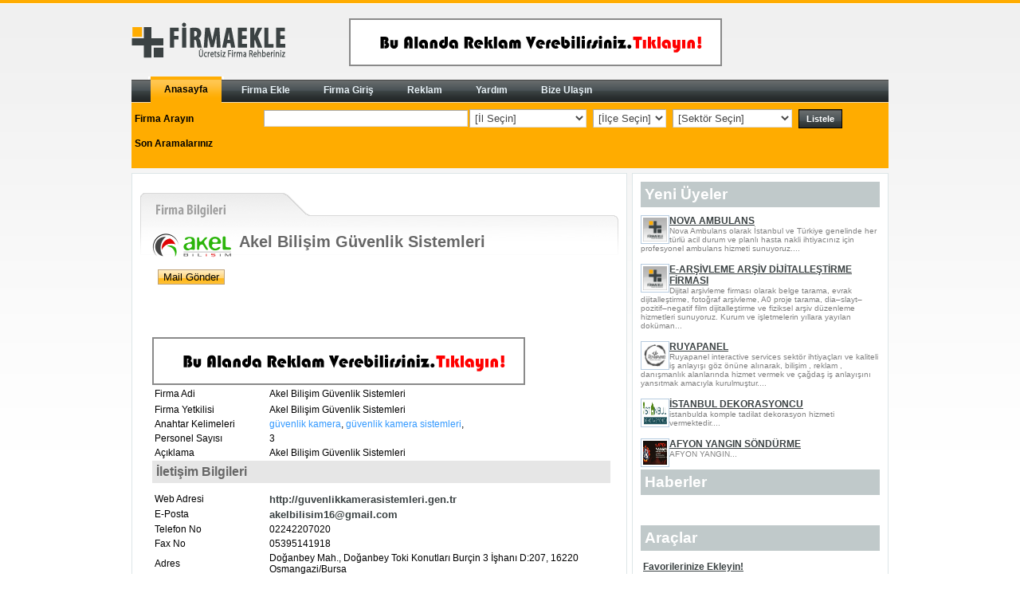

--- FILE ---
content_type: text/html; charset=windows-1254
request_url: https://www.firmaekle.com/firmDetails/81684/Akel_Bilisim_Guvenlik_Sistemleri.aspx
body_size: 15704
content:

<!DOCTYPE html PUBLIC "-//W3C//DTD XHTML 1.0 Transitional//EN" "http://www.w3.org/TR/xhtml1/DTD/xhtml1-transitional.dtd">
<html xmlns="http://www.w3.org/1999/xhtml">
<head><title>
	Akel Bilişim Güvenlik Sistemleri
</title>
	<script src="/js/kartalScript.js" type="text/javascript"></script>
	<script src="/js/jquery.js" type="text/javascript"></script>
	<script src="/js/lightbox.js" type="text/javascript"></script>
	<script src="/js/AC_RunActiveContent.js" type="text/javascript"></script>
	<script src="/js/swfobject.js" type="text/javascript"></script>
	<script data-ad-client="ca-pub-2188980176836363" async src="https://pagead2.googlesyndication.com/pagead/js/adsbygoogle.js"></script>
<meta name="url" content="http://www.firmaekle.com" /><meta name="Keywords" content="ücretsiz firma rehberi,firma ekle,firma rehberi,firma,firmalar,ücretsiz firma ekle,katalog,rehber" /><meta name="Description" content="siteÜcretsiz Firma Rehberi" /><meta name="Author" content="Turuncu Web" /><meta name="Category" content="Tanıtım,Organizasyon,İnternet Hizmetleri" /><meta name="Copyright" content="Tüm hakları saklıdır" /><meta name="Publisher" content="Turuncu Web İnternet Çözümleri" /><meta name="Organization" content="Turuncu Web" /><link href="../../App_Themes/orange/astyle.css" type="text/css" rel="stylesheet" /><link href="../../App_Themes/orange/confirm.css" type="text/css" rel="stylesheet" /><link href="../../App_Themes/orange/lightbox.css" type="text/css" rel="stylesheet" /><link href="../../App_Themes/orange/Menu.ContextMenu.css" type="text/css" rel="stylesheet" /><link href="../../App_Themes/orange/menu.css" type="text/css" rel="stylesheet" /><link href="../../App_Themes/orange/stilim.css" type="text/css" rel="stylesheet" /><link href="../../App_Themes/orange/style.css" type="text/css" rel="stylesheet" /><link href="../../App_Themes/orange/StyleSheet.css" type="text/css" rel="stylesheet" /></head>

<style>
	.main-head-logo{
		float:left;
	}
	.main-head-banner{
		float:left;
		margin-left:80px;
		margin-top:15px;
	}
	.clear{clear:both}
</style>
<body>
	<form method="post" action="./Akel_Bilisim_Guvenlik_Sistemleri.aspx?act=firmDetails&amp;FirmId=81684&amp;FirmName=Akel_Bilisim_Guvenlik_Sistemleri" onsubmit="javascript:return WebForm_OnSubmit();" id="form1">
<div class="aspNetHidden">
<input type="hidden" name="__EVENTTARGET" id="__EVENTTARGET" value="" />
<input type="hidden" name="__EVENTARGUMENT" id="__EVENTARGUMENT" value="" />
<input type="hidden" name="__LASTFOCUS" id="__LASTFOCUS" value="" />
<input type="hidden" name="__VIEWSTATE" id="__VIEWSTATE" value="/[base64]/[base64]/[base64]/[base64]" />
</div>

<script type="text/javascript">
//<![CDATA[
var theForm = document.forms['form1'];
if (!theForm) {
    theForm = document.form1;
}
function __doPostBack(eventTarget, eventArgument) {
    if (!theForm.onsubmit || (theForm.onsubmit() != false)) {
        theForm.__EVENTTARGET.value = eventTarget;
        theForm.__EVENTARGUMENT.value = eventArgument;
        theForm.submit();
    }
}
//]]>
</script>


<script src="/WebResource.axd?d=fxJkbg1vIi2nSydpC1MXGdpdgmb1c0e-fGlVVRiPaLlYOkdbbjTa97hL_xn_GaZZSAqlxtDDqlbAyeGU8YaVmj5YkxzJwVZ6yskajHmjf-I1&amp;t=638286187360000000" type="text/javascript"></script>


<script src="/ScriptResource.axd?d=OFuayzIxRzkHAVi542-x4QMu4HK-GI4oijhSJZquCS0Qq6rmwKJajfEMgKHU80FUJqqU5m3I2YqfedDiZcvYa9EtKQckn8hviZziJd9xlIzrlAOEGI4K9GIrHF-xbrNjvewSOogVY9wv7H-XoxF-0il6jNTlWdogFyIrF7Ztpyg1&amp;t=ffffffffefdc468a" type="text/javascript"></script>
<script src="/ScriptResource.axd?d=4IrHQLX4Tobsh8XxhdMmBYH4iFHzLhPZFKScX8g4b_SLKnRil8zxkCDBHwJ7BFOsWMZ4z07wZbmJ1xlSKTgdUGP9xpKXMvPaqzwjFm-DF1Yz6UcNL7kL7TTKqehyBPLqnK9BoVDRLSZZvyrz_7n2wmeaGDdvnnFcibC9HWIBK2s_HFU413RuJGuxQn-BZAAb0&amp;t=13798092" type="text/javascript"></script>
<script type="text/javascript">
//<![CDATA[
if (typeof(Sys) === 'undefined') throw new Error('ASP.NET Ajax client-side framework failed to load.');
//]]>
</script>

<script src="/ScriptResource.axd?d=7xhgcvbGszSj4FMZU7AWYl7tWW1iSJcDJKVtwAfFI9jaD2z2i9JP9ojA5uKIEpGrk7e-JL16DXH0FmtHaYo6hDuIaQw3KYPvlArVmbaZmIr2JLM1quog-cCyUGDvCFoO6T8SgaRPeYj4fus8Shbs4gcmau3qBwmTVLEAsXOIcaYJ3dNrP0x42qCupqOI2wXQ0&amp;t=13798092" type="text/javascript"></script>
<script src="/ScriptResource.axd?d=tNO25M2-3I57NWVKMtZ2BgoF8KvLgQ8sh48pIeSVSP5T85j3hMHXmHIBGIlCvs0hYLPDf8j9ZHelmG34cFUFjsBT4nD_Boa-0Oc9JI1Tp5gNOX0Rr4BXS_CYuMvY_reZ4G6xA0NgBPXinZlJ2NpIWLu6PvGOdHoKkw3Hj55KsQU1&amp;t=ffffffffcb21d4c0" type="text/javascript"></script>
<script src="/ScriptResource.axd?d=xko728ZLITS5WJ_PF-ugveadzay_Wewmki0UBjLRH6lmolXX97txJ3Ahuj4koMq_Ej-38ZdfbuVYXqB3Hk_wZ6h9dYpyEfHMkHr9kbnLEwIP7ef3k_oEsQ5Ks-EXFQm03kb68n5JsvOrV3EirHffgZYPj055VfwAk_So_MdsigQ1&amp;t=ffffffffcb21d4c0" type="text/javascript"></script>
<script src="/ScriptResource.axd?d=GRPJnLKyRfYTgR8l__yd54o7MKQOK2lUJrPywhQp2j-Ak1pa-GLNffUba4hN-uhpT38ZJXAQft6TMrAu9287m4d7PHEI_72y9GKIAgq_exq37qzBuihBXt-GYbvGEIyd0vb1W7evG35MgYCHRGbofMAUyJ9rNuJOeHgD5IqIzlw1&amp;t=ffffffffcb21d4c0" type="text/javascript"></script>
<script src="/ScriptResource.axd?d=4yrN5oQTICuFxsW2LbLcOuxXtaMTsoQ9Eu1_rYN_auVmJTsY9c5Tlo5zWnQ1__wpPYbzaEwTCt7-dp8tqFxLZ0P9f6Cy6Q_38OtM8V_94XuNeiR76r_KiUXzsfpkpNpplavCGTQklBlKt6IgoEaZ5EGFFOnG6Msku0Xfy4ZAVuo1&amp;t=ffffffffcb21d4c0" type="text/javascript"></script>
<script src="/ScriptResource.axd?d=[base64]&amp;t=ffffffffcb21d4c0" type="text/javascript"></script>
<script src="/ScriptResource.axd?d=8xZnfWCv17ChgGiu_UX0NuqbWqnIZYV4SO8AKHasUd7wRTsCKUXGP_JRulsOIXTKqa0yJac1Qz2iKxJwq19xL5xzlthPvJ5VIITSVjSIMhYZdBWD-yRADM864Aj4abGEL8tnksohkJaIfCBPHDFONhfZJdwsIpnPAFFiN76reU3BqjOgVUkjSbO94LEdZsBA0&amp;t=ffffffffcb21d4c0" type="text/javascript"></script>
<script src="/ScriptResource.axd?d=vnu0PMFrHOQaqARJ58CxY0qPW8_VUDF8QgCkfiQuIGKrrxsFu4ttA_w8dpgZHIi_ft6v3wCKOq-tbISEykF3ScskWkKe1XssmBAd709r8tE_xcnro1Flgu504GPzcDpd6bHeVu7CiFJxmQBjSxr5A_bvJ2F5Lt94oh7TqmWyd-A1&amp;t=ffffffffcb21d4c0" type="text/javascript"></script>
<script src="/ScriptResource.axd?d=MOIll7GOjYAky8vbH3EGravn9Xi1BgoID0qXX2_zcecCF0_p5RE7--34LZSDCXDrRHwrYAaou16fHrjpRlheJd7dvLb2qDgL7td0QKXhsRA6-_3bC7GK3xPzH9NucpMeiAftfngag8w47jsmB8KIKSd7azXugXzSTo8LpkjIKUiIK13pD8jEUDl-oxGqmq-x0&amp;t=ffffffffcb21d4c0" type="text/javascript"></script>
<script src="/ScriptResource.axd?d=6xVmDwe7DWxqzNdgsV6vMNQMLvRnWr8bugnHTkGs41Z6bUTQ4eJwh56g5WFLCspEwHC1mXs7anUD-8TTIPeJngt3sQF9cjWZhr-SQM2vlmw82LYlbszEvezZpOH29_4SmxtpwdGr8anGWxWHVgCy5TCVcP5-EVkIKakFvDzkymjRkG_kqS-sF0qoT4brL4gG0&amp;t=ffffffffcb21d4c0" type="text/javascript"></script>
<script src="/ScriptResource.axd?d=XCHOtVyiRo-tQkQBfC7Csndn9gScv-HkFP--Rj3xFJ2WXm3sx_l-l9S-vcyy3gOi0WfY-rbX4Ux2EaVlbskh3s8SW97AV2rIxTRYdP7vQLauC7vdzypB87cnrYkTWKkmT2lhverEQMDzoVqaU7QUpz_yVDavLcLnMnXjyhIJp-G2D-buSgdtyIW5IWnkyd1e0&amp;t=ffffffffcb21d4c0" type="text/javascript"></script>
<script src="/ScriptResource.axd?d=Uu1zpFlJ12lGiV0ZL7tn1BkkN9O331kXwHPo5CJx-zFpLC5GnbP36tmjMJfxVQqkGvxvPG7DDNWLBL8uw4o2a1eqivLOCCp76Ng2VuaQXvFjX4zMUkGLG4KhDxxkotcLxWtolJZi7g2UlifSHaRbGOBtnWjbAPemMrpHs6vVGb0RiJh3Fk3NNxVp6sGLlfxY0&amp;t=ffffffffcb21d4c0" type="text/javascript"></script>
<script src="/ScriptResource.axd?d=0U969Hs3ID747tnUxvG0UdgzAyM1Wxhk1ncjss-Xe611enCsknlDSuHGsMJrPpuV8M8N4yIVztX0Eu6_bnSmNvuGKRP4wPMEuOx33oX8nMKmCPbRdsv3DUZTwBdMzp2oPs4fIe8-1vFjVALOTZ8QnuG0XmovNOXAwBR84vtiY0A1&amp;t=ffffffffcb21d4c0" type="text/javascript"></script>
<script src="/ScriptResource.axd?d=0XImBqFTQ-PdCYVtzigh9CWWFdSvh27NhPD1pjYnt7iciv82OYXmJS6QWjrvZvaUkuvALYJsQaVy_rlAg58-Mpq4TTzDokokLs4Pvp9LGjg4qVZdGqMGncoI8GsEIQ9fhzyb4D49AzBOPkOkSk-pwWAGefP9044aOLVmpXKX8PI1&amp;t=ffffffffcb21d4c0" type="text/javascript"></script>
<script src="/ScriptResource.axd?d=VfJM7VC-6waP6cv0x_xIzm45zzhc4uNuKC7feBAygNz6icEsAPzSrO89q4UPxRCsh8FbPCLBvuETS_LcjjavNVkwIeeYFQo85U0eIbmfXEc2evygCDE9YU-BeCw5eAyzAuLcFMyZ-GOW4A8Nj1-OrEmprdXM1J8Otzplr78q9Oo7Egc0i3gDs5G7CdpFYPwW0&amp;t=ffffffffcb21d4c0" type="text/javascript"></script>
<script type="text/javascript">
//<![CDATA[
function WebForm_OnSubmit() {
if (typeof(ValidatorOnSubmit) == "function" && ValidatorOnSubmit() == false) return false;
return true;
}
//]]>
</script>

<div class="aspNetHidden">

	<input type="hidden" name="__VIEWSTATEGENERATOR" id="__VIEWSTATEGENERATOR" value="CA0B0334" />
</div>
		<script type="text/javascript">
//<![CDATA[
Sys.WebForms.PageRequestManager._initialize('ctl00$ScriptManager1', 'form1', ['tctl00$findMotor1$upilce','findMotor1_upilce','tctl00$ContentPlaceHolder2$ctl00$uppopupmail','ContentPlaceHolder2_ctl00_uppopupmail'], ['ctl00$findMotor1$dropIlMotor','findMotor1_dropIlMotor','ctl00$ContentPlaceHolder2$ctl00$Button1','ContentPlaceHolder2_ctl00_Button1'], [], 90, 'ctl00');
//]]>
</script>

		<center>
			<div id="UpdateProgress1" style="display:none;">
	
				    <div id="LoaderPnl" class="loader">
							
						<img id="Image10" src="../../images/ajax-loader.gif" align="absmiddle" />
					
	</div>
					
				
</div>
		</center>
		<div id="main_content">
			<div id="main_head">
				<div class="main-head-logo">
					<a href="https://www.firmaekle.com"><img border="0" src="/images/logo.png" class="logo"></a>
				</div>
				<div class="main-head-banner">
					<a href="https://www.firmaekle.com/?act=reklam&m=3" title="Ana sayfa header" target="_self"><img src="/Reklam2/284574792988307022.gif" border="0"></a>
				</div>
				<div class="clear"></div>
			</div>
		 
				 

<script language="javascript">

</script>
<div id="frmEkleMenucontainer">
	<div id="frmEkleMenunav">
		<ul>
			<li>
			 	<a id="findMotor1_linkanasayfa" class="current" href="../../?"><span>Anasayfa</span></a>
			</li>
			 
			<li>
				<a id="findMotor1_linkfirmaekle" href="../../?act=firmReg&amp;m=1"><span>Firma Ekle</span></a>
			</li>
			
			<li>
				<a id="findMotor1_linkfirmagiris" href="../../?act=firmaGiris&amp;m=2"><span>Firma Giriş</span></a>
			</li>
			 
			 <li>
				
			</li>
			 
			 <li>
				<a id="findMotor1_linkreklam" href="../../?act=reklam&amp;m=3"><span>Reklam</span></a>
			</li>
			 
			 <li>
				<a id="findMotor1_linkyardim" href="../../?act=yardim&amp;m=4"><span>Yardım</span></a>
			</li>
			
			<li>
				<a id="findMotor1_linkulasin" href="../../?act=iletisim&amp;m=5"><span>Bize Ulaşın</span></a>
			</li>
			 
			
			
						 
			
			 
		</ul>
	</div>
	<div id="searchbar">
		<table border="0" cellpadding="4" cellspacing="1" style="border-collapse: collapse; color: #000000; font-size: x-small; font-family: arial;">
			<tr>
				<td width="150px">
					<b><span id="findMotor1_lblFirmaAra">Firma Arayın</span></b>
				</td>
				<td>
					<table border="0" cellpadding="4" cellspacing="1" style="border-collapse: collapse" width="100%" id="table5">
						<tr>
							<td width="250px">
								<input name="ctl00$findMotor1$txtAranacak" type="text" maxlength="20" id="findMotor1_txtAranacak" class="inputtext" style="width:100%;" />
							</td>
							<td>
								<select name="ctl00$findMotor1$dropIlMotor" onchange="javascript:setTimeout(&#39;__doPostBack(\&#39;ctl00$findMotor1$dropIlMotor\&#39;,\&#39;\&#39;)&#39;, 0)" id="findMotor1_dropIlMotor" class="inputtext">
	<option selected="selected" value="-111">[İl Se&#231;in]</option>
	<option value="1">ADANA</option>
	<option value="2">ADIYAMAN</option>
	<option value="3">AFYON</option>
	<option value="4">AĞRI</option>
	<option value="5">AMASYA</option>
	<option value="6">ANKARA</option>
	<option value="7">ANTALYA</option>
	<option value="8">ARTVİN</option>
	<option value="9">AYDIN</option>
	<option value="10">BALIKESİR</option>
	<option value="11">BİLECİK</option>
	<option value="12">BİNG&#214;L</option>
	<option value="13">BİTLİS</option>
	<option value="14">BOLU</option>
	<option value="15">BURDUR</option>
	<option value="16">BURSA</option>
	<option value="17">&#199;ANAKKALE</option>
	<option value="18">&#199;ANKIRI</option>
	<option value="19">&#199;ORUM</option>
	<option value="20">DENİZLİ</option>
	<option value="21">DİYARBAKIR</option>
	<option value="22">EDİRNE</option>
	<option value="23">ELAZIĞ</option>
	<option value="24">ERZİNCAN</option>
	<option value="25">ERZURUM</option>
	<option value="26">ESKİŞEHİR</option>
	<option value="27">GAZİANTEP</option>
	<option value="28">GİRESUN</option>
	<option value="29">G&#220;M&#220;ŞHANE</option>
	<option value="30">HAKKARİ</option>
	<option value="31">HATAY</option>
	<option value="32">ISPARTA</option>
	<option value="33">MERSİN-İ&#199;EL</option>
	<option value="34">İSTANBUL</option>
	<option value="35">İZMİR</option>
	<option value="36">KARS</option>
	<option value="37">KASTAMONU</option>
	<option value="38">KAYSERİ</option>
	<option value="39">KIRKLARELİ</option>
	<option value="40">KIRŞEHİR</option>
	<option value="41">KOCAELİ</option>
	<option value="42">KONYA</option>
	<option value="43">K&#220;TAHYA</option>
	<option value="44">MALATYA</option>
	<option value="45">MANİSA</option>
	<option value="46">KAHRAMANMARAŞ</option>
	<option value="47">MARDİN</option>
	<option value="48">MUĞLA</option>
	<option value="49">MUŞ</option>
	<option value="50">NEVŞEHİR</option>
	<option value="51">NİĞDE</option>
	<option value="52">ORDU</option>
	<option value="53">RİZE</option>
	<option value="54">SAKARYA</option>
	<option value="55">SAMSUN</option>
	<option value="56">SİİRT</option>
	<option value="57">SİNOP</option>
	<option value="58">SİVAS</option>
	<option value="59">TEKİRDAĞ</option>
	<option value="60">TOKAT</option>
	<option value="61">TRABZON</option>
	<option value="62">TUNCELİ</option>
	<option value="63">ŞANLIURFA</option>
	<option value="64">UŞAK</option>
	<option value="65">VAN</option>
	<option value="66">YOZGAT</option>
	<option value="67">ZONGULDAK</option>
	<option value="68">AKSARAY</option>
	<option value="69">BAYBURT</option>
	<option value="70">KARAMAN</option>
	<option value="71">KIRIKKALE</option>
	<option value="72">BATMAN</option>
	<option value="73">ŞIRNAK</option>
	<option value="74">BARTIN</option>
	<option value="75">ARDAHAN</option>
	<option value="76">IĞDIR</option>
	<option value="77">YALOVA</option>
	<option value="78">KARAB&#220;K</option>
	<option value="79">KİLİS</option>
	<option value="80">OSMANİYE</option>
	<option value="81">D&#220;ZCE</option>

</select>
							</td>
							<td>
							<div id="findMotor1_upilce">
	 
								<select name="ctl00$findMotor1$dropIlceMotor" id="findMotor1_dropIlceMotor" class="inputtext">
		<option value="-111">[İl&#231;e Se&#231;in]</option>

	</select>
							
</div>
							</td>
							 
							<td>
								<select name="ctl00$findMotor1$dropSector" id="findMotor1_dropSector" class="inputtext" style="width:150px;">
	<option selected="selected" value="-111">[Sekt&#246;r Se&#231;in]</option>
	<option value="37">Alışveriş</option>
	<option value="8">Ambalaj ve Kağıt</option>
	<option value="55">Basım Yayın</option>
	<option value="56">Belediye-Yerel &#214;rg&#252;tler</option>
	<option value="22">Bilgisayar Yazılım</option>
	<option value="57">&#199;evre ve Su</option>
	<option value="41">&#199;i&#231;ekcilik ve S&#252;s Bitkileri</option>
	<option value="58">Denizcilik</option>
	<option value="10">Deri Sanayi ve &#220;r&#252;nleri</option>
	<option value="34">Diğer Sekt&#246;rler</option>
	<option value="23">Eğitim ve Danışmanlık</option>
	<option value="24">Elektrik - Elektronik</option>
	<option value="60">End&#252;striyel &#220;r&#252;nler</option>
	<option value="11">Enerji</option>
	<option value="25">Ev Eşyaları</option>
	<option value="61">Finans Sigorta</option>
	<option value="62">Fuar ve Sergi</option>
	<option value="20">Gıda ve İ&#231;ecek</option>
	<option value="45">G&#252;venlik-Savunma</option>
	<option value="26">Hizmetler</option>
	<option value="19">Ihracat Ithalat - Ticaret</option>
	<option value="21">İnşaat ve Emlak</option>
	<option value="13">Kimya ve Boya Sanayi</option>
	<option value="70">Maden ve Mineraller</option>
	<option value="14">Makina Sanayi-Takım Tezgah</option>
	<option value="27">Metal-Demir &#199;elik Sanayi</option>
	<option value="73">Mobilya-Dekorasyon</option>
	<option value="74">Ofis-Kırtasiye</option>
	<option value="29">Otomotiv Sanayi</option>
	<option value="76">Oyuncak-Hediyelik Eşya</option>
	<option value="77">Plastik Sanayi</option>
	<option value="78">Reklam-Tanıtım</option>
	<option value="16">Sağlık-Kozmetik</option>
	<option value="80">Sanat-M&#252;zik-Eğlence</option>
	<option value="81">Sivil Toplum</option>
	<option value="48">Spor-Spor &#220;r&#252;nleri</option>
	<option value="83">Takı ve M&#252;cevherat</option>
	<option value="17">Tarım ve Hayvancılık</option>
	<option value="31">Taşımacılık-Nakliye</option>
	<option value="18">Tekstil ve Moda</option>
	<option value="32">Telekom&#252;nikasyon</option>
	<option value="33">Turizm Tatil</option>

</select>
							</td>
							<td>
								<input type="submit" name="ctl00$findMotor1$btnListele" value="Listele" id="findMotor1_btnListele" style="font-family: Arial; font-size: 8pt; color: #FFFFFF; font-weight: bold; height: 24px; width: 55px; border: 1px solid #000000; background-color: #000000; background-image: url('/images/hmenu_bg.gif');" />
							</td>
							 
						</tr>
					</table>
				</td>
			</tr>
			<tr>
				<td width="150px">
					<span id="findMotor1_spn"><b>
					<span id="findMotor1_lblSonArama">Son Aramalarınız</span>
					 </b></span>
				</td>
				<td>
					<span id="findMotor1_lblkeywotds"></span>
					

                </td>
                
			</tr>
		</table>
	</div>
</div>
				
    
	
<script src="https://maps.googleapis.com/maps/api/js?sensor=false&key=AIzaSyBQl0lBzzs6DHWAs4qNNkkKnBMea8x2INE"></script>
<script type="text/javascript">
	function initialize() {
		var deger=document.getElementById("ContentPlaceHolder2_ctl00_coordinates").value;
		var dizi=deger.split(",");
		var lat=dizi[0];
		var lng=dizi[1];
		
		var myLatLng = new google.maps.LatLng( lat, lng ),
			myOptions = {
				zoom: 11,
				center: myLatLng,
				mapTypeId: google.maps.MapTypeId.ROADMAP
				},
			map = new google.maps.Map( document.getElementById( 'map_canvas' ), myOptions );
				
	  new google.maps.Marker({
		position: myLatLng,
		map,
	  });
	}
    $(document).ready(function () {
        initialize();
    });
</script>
<div id="main_middle">
	<span id="ContentPlaceHolder2_ctl00_lblId" style="visibility:hidden;">81684</span>
 <table border="0" cellpadding="4" cellspacing="1" style="border-collapse: collapse; font-family: arial; font-size: 9pt; background-image: url('/images/frm_detail_back.gif'); background-repeat: no-repeat; background-position: left top" width="600" id="table1">
	<tr>
		<td style="padding-left: 15px; padding-right: 15px; padding-top: 50px">
		<img id="ContentPlaceHolder2_ctl00_imgLogo" src="../../firmalogo/81684.jpg" align="left" style="border-width:0px;width:100px;" />
            &nbsp;&nbsp;
		<font color="#676767"><span style="font-size: 15pt; font-weight: 700">
		<span id="ContentPlaceHolder2_ctl00_lblFirmaAdi">Akel Bilişim Güvenlik Sistemleri</span></font>
				

		<p>
		<table>
		<tr>
		<td align="right">
		
		</td>
		<td align="right"><input type="submit" name="ctl00$ContentPlaceHolder2$ctl00$btnDummy" value="Mail Gönder" id="ContentPlaceHolder2_ctl00_btnDummy" class="button-bg" /></td>
		</tr>
		</table>
		&nbsp;</p>
		
		<br />
		<br />
		
		 
		<a href="https://www.firmaekle.com/?act=reklam&m=3" title="Reklam 3" target="_self"><img src="/Reklam2/501270832870160388.gif" border="0"></a>
		<table style="width: 100%; font-family: arial; font-size: 9pt" id="table2">
			<tr>
				<td style="width: 25%; height: 17px;" align="left">
				Firma Adi
				</td>
				<td align="left" style="height: 17px"><span id="ContentPlaceHolder2_ctl00_lblfirmaadi2">Akel Bilişim Güvenlik Sistemleri</span></td>

			</tr>
			<tr>
				<td style="width: 25%" align="left">Firma Yetkilisi</td>
				<td align="left"><span id="ContentPlaceHolder2_ctl00_lblFirmExecutive">Akel Bilişim Güvenlik Sistemleri</span></td>
			</tr>
			<tr>
				<td style="width: 25%" align="left">Anahtar Kelimeleri</td>

				<td align="left">
				<span id="ContentPlaceHolder2_ctl00_lblKeywords"><a class="siyah" href='/?act=secfirm&word=güvenlik kamera&il=-111&ilce=-111&cat=-111'>güvenlik kamera</a>,<a class="siyah" href='/?act=secfirm&word= güvenlik kamera sistemleri&il=-111&ilce=-111&cat=-111'> güvenlik kamera sistemleri</a>,<a class="siyah" href='/?act=secfirm&word=&il=-111&ilce=-111&cat=-111'></a></span>
				</td>
			</tr>
			<tr>
				<td style="width: 25%" align="left">Personel 
				Sayısı</td>
				<td align="left">
				<span id="ContentPlaceHolder2_ctl00_lblPersonelNo">3</span>
				</td>
			</tr>
			<tr>
				<td style="width: 25%" align="left">Açıklama</td>

				<td align="left"><span id="ContentPlaceHolder2_ctl00_lblShortDesc">Akel Bilişim Güvenlik Sistemleri</span> </td>
			</tr>
		</table>
		<h2>İletişim Bilgileri</h2>
		<table style="width: 100%; font-size: 9pt; font-family: arial" id="table3">
			<tr>
				<td style="width: 25%" align="left">Web Adresi</td>

				<td align="left">
				<a href="/Redirect.aspx?id=81684" rel="nofollow" target="_blank" class="sector"><span id="ContentPlaceHolder2_ctl00_lblWWW">http://guvenlikkamerasistemleri.gen.tr</span></a>
				 </td>
			</tr>
			<tr>
				<td style="width: 25%" align="left">E-Posta</td>
				<td align="left"><a href="/cdn-cgi/l/email-protection#ea8b818f8688838683998387dbdcaa8d878b8386c4898587" class="sector"><span id="ContentPlaceHolder2_ctl00_lblEmail"><span class="__cf_email__" data-cfemail="94f5fff1f8f6fdf8fde7fdf9a5a2d4f3f9f5fdf8baf7fbf9">[email&#160;protected]</span></span></a></td>
			</tr>
			<tr>
				<td style="width: 25%" align="left">Telefon No</td>
				<td align="left"><span id="ContentPlaceHolder2_ctl00_lblPhoneNumber">02242207020</span></td>
			</tr>
			<tr>
				<td style="width: 25%" align="left">Fax No</td>
				<td align="left"><span id="ContentPlaceHolder2_ctl00_lblFaxNumber">05395141918</span></td>
			</tr>
			<tr>
				<td style="width: 25%" align="left">Adres</td>
				<td align="left"><span id="ContentPlaceHolder2_ctl00_lblAddress">Doğanbey Mah., Doğanbey Toki Konutları Burçin 3 İşhanı D:207, 16220 Osmangazi/Bursa</span></td>
			</tr>
			<tr>
				<td style="width: 25%" align="left">MSN</td>
				<td align="left"><a href="/cdn-cgi/l/email-protection#f6979d939a949f9a9f859f9b91838093989a9f9d" class="sector"><span id="ContentPlaceHolder2_ctl00_lblMsn">akelbilisimguvenlik</span></a></td>
			</tr>
			<tr>
				<td style="width: 25%" align="left">FaceBook</td>
				<td align="left"><span id="ContentPlaceHolder2_ctl00_lblFaceBook"></span></td>
			</tr>
			
		</table>
		<h2>Sektör Bilgileri</h2>
		<table style="width: 100%; font-family: arial; font-size: 9pt" id="table4">
			<tr>
				<td style="width: 25%" align="left">Sektör</td>
				<td style="width: 74%" align="left">
				  <a  style="color:black;" href="/Default.aspx?act=secfirm&word=&il=-111&ilce=-111&cat=22">
                       
				<span id="ContentPlaceHolder2_ctl00_lblSektor" title="22">Bilgisayar Yazılım</span>
				</a>
				</td>

			</tr>
			<tr>
				<td style="width: 25%" align="left">Alt Sektörler</td>
				<td style="width: 74%" align="left"><span id="ContentPlaceHolder2_ctl00_lblSubSektor">2.El Bilgisayar,Bilgisayar Çevre Birimleri,Bilgisayar Donanım,Endüstriyel Otomasyon,Internet Hizmetleri,Internet Reklamcılığı-Web,Kablo ve Konnektörler,Kartuş-Toner-Mürekkep,Kesintisiz Güç Kaynakları,Network Donanım,Ofis Makinaları,Teknik Servisler,Tüketim Malzemeleri,Video Konferans Sistemleri,Yazılım - Program,Web Hosting</span></td>
			</tr>
		</table>
		<h2>Konum Bilgileri</h2>
		<table style="width: 100%; font-family: arial; font-size: 9pt" id="table5">

			<tr>
				<td style="width: 25%" align="left">Yer</td>
				<td style="WIDTH: 80%" align="left"><span id="ContentPlaceHolder2_ctl00_lblYer">Türkiye / BURSA / OSMAN GAZİ</span></td>
			</tr>
		</table>
		        
		<p><input name="ctl00$ContentPlaceHolder2$ctl00$coordinates" type="text" id="ContentPlaceHolder2_ctl00_coordinates" style="visibility:hidden;" value="40.18924755072113,29.061179735473615" /><br /></p>
        <div id="map_canvas" style="width: 575px; height: 350px"></div>
        
       
        <div id="ContentPlaceHolder2_ctl00_pnlPopup" class="modalPopUp" style="width:400px;background-color: White; width: 420px; border-width: 2px; border-color: gray; font-size: 10pt; font-family: Tahoma; line-height: 15px; border: 1px solid #A6A6A6;">
	
<div id="ContentPlaceHolder2_ctl00_pnlTasi">
		
 <div style="background-image:url(/images/hmenu_bg.gif); background-repeat: repeat-x; width: 415px; height: 22px; padding-top: 3px; text-align:center; padding-left: 5px; font-weight: bold; cursor:move; color:White;">
<table>
<tr>
<td style="width:99%;" align="center" valign="top">MAİL GÖNDERİM FORMU</td>
<td style="width:1%; cursor:pointer;" align="right" valign="top"><img id="ContentPlaceHolder2_ctl00_btnDlgOK" title="  KAPAT  " src="../../images/close.gif" />
</td>
</tr>
</table>
</div> 

	</div>
        
       <div id="ContentPlaceHolder2_ctl00_uppopupmail">
		 
      <div id="ContentPlaceHolder2_ctl00_pnla">
			 
        <table>
	        <tr>
		        <td align="left" valign="top">Ad Soyad</td>
		        <td align="left" valign="top">
		        <input name="ctl00$ContentPlaceHolder2$ctl00$txtuserAdSoyad" type="text" maxlength="100" id="ContentPlaceHolder2_ctl00_txtuserAdSoyad" class="inputtext" style="width:301px;" />
		        </td>
		        <td align="left" valign="top">
		        <span id="ContentPlaceHolder2_ctl00_RequiredFieldValidator1" style="display:none;"></span>
		        </td>
          
	        </tr>
	       
	       
	        <tr>
		        <td align="left" valign="top">E-Postanız</td>
		        <td align="left" valign="top">
		        <input name="ctl00$ContentPlaceHolder2$ctl00$txtUserEposta" type="text" maxlength="100" id="ContentPlaceHolder2_ctl00_txtUserEposta" class="inputtext" style="width:301px;" />
		        </td>
		        <td align="left" valign="top">
		        <span id="ContentPlaceHolder2_ctl00_dsdsadsa" style="display:none;"></span>
		        <span id="ContentPlaceHolder2_ctl00_RegularExpressionValidator1" style="display:none;"></span>
                
		        </td>
                
	        </tr>
	     
	     
	     
	     
	        <tr>
		        <td align="left" valign="top">Konu</td>
		        <td align="left" valign="top">
		        <input name="ctl00$ContentPlaceHolder2$ctl00$txtkonu" type="text" maxlength="100" id="ContentPlaceHolder2_ctl00_txtkonu" class="inputtext" style="width:301px;" />
		        </td>
		        <td align="left" valign="top">
		        <span id="ContentPlaceHolder2_ctl00_r1" style="display:none;"></span>
		        </td>
	        </tr>
	        
	        
	     
	        
	        
	        
	        <tr>
		        <td align="left" valign="top">Mesaj</td>
		        <td align="left" valign="top">
		        <textarea name="ctl00$ContentPlaceHolder2$ctl00$txtMesaj" rows="2" cols="20" id="ContentPlaceHolder2_ctl00_txtMesaj" class="inputtext" style="height:139px;width:305px;">
</textarea>
		        </td>
		        <td align="left" valign="top">
		        <span id="ContentPlaceHolder2_ctl00_r2" style="display:none;"></span>
		        </td>
	        </tr>
        </table>
		 	<center> 
		 		<input type="submit" name="ctl00$ContentPlaceHolder2$ctl00$Button1" value="Gönder" onclick="javascript:WebForm_DoPostBackWithOptions(new WebForm_PostBackOptions(&quot;ctl00$ContentPlaceHolder2$ctl00$Button1&quot;, &quot;&quot;, true, &quot;sendmail&quot;, &quot;&quot;, false, false))" id="ContentPlaceHolder2_ctl00_Button1" class="button-bg" />
		 	</center> 
		 	
			
						
						
	
	
					

		</div>


	</div> 

	 
</div>
		
 
		
		
		</td>
	</tr>
</table>
</div>

				
<div id="main_middle_right">

<h1><span id="right_lblYeniUyeler">Yeni Üyeler</span></h1>
  
        <img   src='/k_logo.gif' style="width:30px; height:30px;"  class="thumbsmall" />
        
        <a id="right_repeaterFirms_lnkfirm_0" class="newmem" href="../153995/NOVA_AMBULANS.aspx">NOVA AMBULANS</a>
        <br><span style="color:Gray; font-size:x-small;">Nova Ambulans olarak İstanbul ve Türkiye genelinde her türlü acil durum ve planlı hasta nakli ihtiyacınız için profesyonel ambulans hizmeti sunuyoruz....</span><br /><br />
    
        <img   src='/k_logo.gif' style="width:30px; height:30px;"  class="thumbsmall" />
        
        <a id="right_repeaterFirms_lnkfirm_1" class="newmem" href="../153994/E-ARSIVLEME_ARSIV_DIJITALLESTIRME_FIRMASI.aspx">E-ARŞİVLEME ARŞİV DİJİTALLEŞTİRME FİRMASI</a>
        <br><span style="color:Gray; font-size:x-small;">Dijital arşivleme firması olarak belge tarama, evrak dijitalleştirme, fotoğraf arşivleme, A0 proje tarama, dia–slayt–pozitif–negatif film dijitalleştirme ve fiziksel arşiv düzenleme hizmetleri sunuyoruz. Kurum ve işletmelerin yıllara yayılan doküman...</span><br /><br />
    
        <img   src='/firmalogo/153993.jpg' style="width:30px; height:30px;"  class="thumbsmall" />
        
        <a id="right_repeaterFirms_lnkfirm_2" class="newmem" href="../153993/RUYAPANEL.aspx">RUYAPANEL</a>
        <br><span style="color:Gray; font-size:x-small;">Ruyapanel interactive services sektör ihtiyaçları ve kaliteli iş anlayışı göz önüne alınarak, bilişim , reklam , danışmanlık alanlarında hizmet vermek ve çağdaş iş anlayışını yansıtmak amacıyla kurulmuştur....</span><br /><br />
    
        <img   src='/firmalogo/153992.jpg' style="width:30px; height:30px;"  class="thumbsmall" />
        
        <a id="right_repeaterFirms_lnkfirm_3" class="newmem" href="../153992/ISTANBUL_DEKORASYONCU.aspx">İSTANBUL DEKORASYONCU</a>
        <br><span style="color:Gray; font-size:x-small;">istanbulda komple tadilat dekorasyon hizmeti vermektedir....</span><br /><br />
    
        <img   src='/firmalogo/153991.jpg' style="width:30px; height:30px;"  class="thumbsmall" />
        
        <a id="right_repeaterFirms_lnkfirm_4" class="newmem" href="../153991/AFYON_YANGIN_SONDURME.aspx">AFYON YANGIN SÖNDÜRME</a>
        <br><span style="color:Gray; font-size:x-small;">AFYON YANGIN...</span><br /><br />
    
<div class="topbanner" id="flashcontent39"></div>
									<script data-cfasync="false" src="/cdn-cgi/scripts/5c5dd728/cloudflare-static/email-decode.min.js"></script><script type="text/javascript">
									   var so = new SWFObject('/Reklam2/279220635951176383.gif', 'Firma Ekle 300 x 300','300', '300', '8', '#ffffff');
									   so.write("flashcontent39");
									</script>
  
<h1><span id="right_lblHaberler">Haberler</span></h1>
    

 
   <!--  Response.Write(Kartal.Util.GeneralFunction.GetAds(1));-->
    
     
     <br /><br />
<h1>
    
   <span id="right_lblAraclar">Araçlar</span></h1>
	<span style="color:Gray; font-size:x-small; text-align:left;">
		<table>
		    <tr style="color:Gray; font-size:x-small; text-align:left;">
		        <td align="left"><a href="#" class="newmem" onClick="window.external.AddFavorite(location.href,document.title); return false;"><span id="right_lblFavorilereEkle">Favorilerinize Ekleyin!</span></a></td></tr>
            <tr style="color:Gray; font-size:x-small; text-align:left;">
		        <td align="left"><a href="#" class="newmem" onClick="this.style.behavior='url(#default#homepage)'; this.setHomePage(location.href);"><span id="right_lblAnasayfaYap">Ana Sayfanız Yapın!</span></a></td>
            </tr>
            <tr style="color:Gray; font-size:x-small; text-align:left;">
		        <td align="left"><a href="http://www.ilantr.net" class="newmem" target="_blank"><span id="right_lblUcretsizSeriilanVer">Ücretsiz Seri İlan Verin!</span></a></td>
		    </tr>
		     <tr style="color:Gray; font-size:x-small; text-align:left;">
		        <td align="left">
		        
		        <a   class="newmem" href="/?act=oner"><span id="right_lblTavsiyeEt">Tavsiye Et</span></a>
		         </td>
		    </tr>
		</table>
	</span>
</div>

			<div id="main_bottom">
				<img border="0" src="/images/bottom_logo.png" class="bottomlogo"><b><span id="lblTumHaklarTuruncu">Tüm hakları FirmaEkle.com'a Aittir. Copright 2006 ©</span> <a href="http://www.turuncuweb.net" target="_blank" style="color:Black;">Turuncu Internet Solutions </a></b><br>
				
				<a id="def" href="../../?" style="color:Black;">Anasayfa</a> | 
				<a id="firmreg" href="../../?act=firmReg&amp;m=1" style="color:Black;">Firma Ekle</a> | 
				<a id="firmagiris" href="../../?act=firmaGiris&amp;m=2" style="color:Black;">Firma Giriş</a> | 
				<a id="hyperReklam" href="../../?act=reklam&amp;m=3" style="color:Black;">İlan Bırak</a> | 
				<a id="hyperYardim" href="../../?act=yardim&amp;m=4" style="color:Black;">Reklam</a> | 
				<a id="hyperiletisim" href="../../?act=iletisim&amp;m=5" style="color:Black;">Yardım</a> |
			</div>
		</div>
		<script>
		  (function(i,s,o,g,r,a,m){i['GoogleAnalyticsObject']=r;i[r]=i[r]||function(){
		  (i[r].q=i[r].q||[]).push(arguments)},i[r].l=1*new Date();a=s.createElement(o),
		  m=s.getElementsByTagName(o)[0];a.async=1;a.src=g;m.parentNode.insertBefore(a,m)
		  })(window,document,'script','//www.google-analytics.com/analytics.js','ga');

		  ga('create', 'UA-2239633-1', 'auto');
		  ga('send', 'pageview');

		</script>
	
<script type="text/javascript">
//<![CDATA[
var Page_Validators =  new Array(document.getElementById("ContentPlaceHolder2_ctl00_RequiredFieldValidator1"), document.getElementById("ContentPlaceHolder2_ctl00_dsdsadsa"), document.getElementById("ContentPlaceHolder2_ctl00_RegularExpressionValidator1"), document.getElementById("ContentPlaceHolder2_ctl00_r1"), document.getElementById("ContentPlaceHolder2_ctl00_r2"));
//]]>
</script>

<script type="text/javascript">
//<![CDATA[
var ContentPlaceHolder2_ctl00_RequiredFieldValidator1 = document.all ? document.all["ContentPlaceHolder2_ctl00_RequiredFieldValidator1"] : document.getElementById("ContentPlaceHolder2_ctl00_RequiredFieldValidator1");
ContentPlaceHolder2_ctl00_RequiredFieldValidator1.controltovalidate = "ContentPlaceHolder2_ctl00_txtuserAdSoyad";
ContentPlaceHolder2_ctl00_RequiredFieldValidator1.focusOnError = "t";
ContentPlaceHolder2_ctl00_RequiredFieldValidator1.errormessage = "<b>Lütfen ad-soyad giriniz</b>";
ContentPlaceHolder2_ctl00_RequiredFieldValidator1.display = "None";
ContentPlaceHolder2_ctl00_RequiredFieldValidator1.validationGroup = "sendmail";
ContentPlaceHolder2_ctl00_RequiredFieldValidator1.evaluationfunction = "RequiredFieldValidatorEvaluateIsValid";
ContentPlaceHolder2_ctl00_RequiredFieldValidator1.initialvalue = "";
var ContentPlaceHolder2_ctl00_dsdsadsa = document.all ? document.all["ContentPlaceHolder2_ctl00_dsdsadsa"] : document.getElementById("ContentPlaceHolder2_ctl00_dsdsadsa");
ContentPlaceHolder2_ctl00_dsdsadsa.controltovalidate = "ContentPlaceHolder2_ctl00_txtUserEposta";
ContentPlaceHolder2_ctl00_dsdsadsa.focusOnError = "t";
ContentPlaceHolder2_ctl00_dsdsadsa.errormessage = "<b>Lütfen e-posta giriniz</b>";
ContentPlaceHolder2_ctl00_dsdsadsa.display = "None";
ContentPlaceHolder2_ctl00_dsdsadsa.validationGroup = "sendmail";
ContentPlaceHolder2_ctl00_dsdsadsa.evaluationfunction = "RequiredFieldValidatorEvaluateIsValid";
ContentPlaceHolder2_ctl00_dsdsadsa.initialvalue = "";
var ContentPlaceHolder2_ctl00_RegularExpressionValidator1 = document.all ? document.all["ContentPlaceHolder2_ctl00_RegularExpressionValidator1"] : document.getElementById("ContentPlaceHolder2_ctl00_RegularExpressionValidator1");
ContentPlaceHolder2_ctl00_RegularExpressionValidator1.controltovalidate = "ContentPlaceHolder2_ctl00_txtUserEposta";
ContentPlaceHolder2_ctl00_RegularExpressionValidator1.focusOnError = "t";
ContentPlaceHolder2_ctl00_RegularExpressionValidator1.errormessage = "<b>Girdiğiniz e-posta geçerli değil</b>";
ContentPlaceHolder2_ctl00_RegularExpressionValidator1.display = "None";
ContentPlaceHolder2_ctl00_RegularExpressionValidator1.validationGroup = "sendmail";
ContentPlaceHolder2_ctl00_RegularExpressionValidator1.evaluationfunction = "RegularExpressionValidatorEvaluateIsValid";
ContentPlaceHolder2_ctl00_RegularExpressionValidator1.validationexpression = "\\w+([-+.\']\\w+)*@\\w+([-.]\\w+)*\\.\\w+([-.]\\w+)*";
var ContentPlaceHolder2_ctl00_r1 = document.all ? document.all["ContentPlaceHolder2_ctl00_r1"] : document.getElementById("ContentPlaceHolder2_ctl00_r1");
ContentPlaceHolder2_ctl00_r1.controltovalidate = "ContentPlaceHolder2_ctl00_txtkonu";
ContentPlaceHolder2_ctl00_r1.focusOnError = "t";
ContentPlaceHolder2_ctl00_r1.errormessage = "<b>Lütfen konu giriniz</b>";
ContentPlaceHolder2_ctl00_r1.display = "None";
ContentPlaceHolder2_ctl00_r1.validationGroup = "sendmail";
ContentPlaceHolder2_ctl00_r1.evaluationfunction = "RequiredFieldValidatorEvaluateIsValid";
ContentPlaceHolder2_ctl00_r1.initialvalue = "";
var ContentPlaceHolder2_ctl00_r2 = document.all ? document.all["ContentPlaceHolder2_ctl00_r2"] : document.getElementById("ContentPlaceHolder2_ctl00_r2");
ContentPlaceHolder2_ctl00_r2.controltovalidate = "ContentPlaceHolder2_ctl00_txtMesaj";
ContentPlaceHolder2_ctl00_r2.focusOnError = "t";
ContentPlaceHolder2_ctl00_r2.errormessage = "<b>Lütfen Mesaj giriniz</b>";
ContentPlaceHolder2_ctl00_r2.display = "None";
ContentPlaceHolder2_ctl00_r2.validationGroup = "sendmail";
ContentPlaceHolder2_ctl00_r2.evaluationfunction = "RequiredFieldValidatorEvaluateIsValid";
ContentPlaceHolder2_ctl00_r2.initialvalue = "";
//]]>
</script>


<script type="text/javascript">
//<![CDATA[

var Page_ValidationActive = false;
if (typeof(ValidatorOnLoad) == "function") {
    ValidatorOnLoad();
}

function ValidatorOnSubmit() {
    if (Page_ValidationActive) {
        return ValidatorCommonOnSubmit();
    }
    else {
        return true;
    }
}
        Sys.Application.add_init(function() {
    $create(AjaxControlToolkit.AlwaysVisibleControlBehavior, {"HorizontalOffset":10,"VerticalOffset":10,"id":"avce"}, null, null, $get("LoaderPnl"));
});
Sys.Application.add_init(function() {
    $create(Sys.UI._UpdateProgress, {"associatedUpdatePanelId":null,"displayAfter":500,"dynamicLayout":true}, null, null, $get("UpdateProgress1"));
});
Sys.Application.add_init(function() {
    $create(AjaxControlToolkit.ModalPopupBehavior, {"BackgroundCssClass":"modalBackground","Drag":true,"DropShadow":true,"OkControlID":"ContentPlaceHolder2_ctl00_btnDlgOK","PopupControlID":"ContentPlaceHolder2_ctl00_pnlPopup","PopupDragHandleControlID":"ContentPlaceHolder2_ctl00_pnlTasi","dynamicServicePath":"/Default.aspx","id":"ContentPlaceHolder2_ctl00_mpeCourt"}, null, null, $get("ContentPlaceHolder2_ctl00_btnDummy"));
});

document.getElementById('ContentPlaceHolder2_ctl00_RequiredFieldValidator1').dispose = function() {
    Array.remove(Page_Validators, document.getElementById('ContentPlaceHolder2_ctl00_RequiredFieldValidator1'));
}

document.getElementById('ContentPlaceHolder2_ctl00_dsdsadsa').dispose = function() {
    Array.remove(Page_Validators, document.getElementById('ContentPlaceHolder2_ctl00_dsdsadsa'));
}

document.getElementById('ContentPlaceHolder2_ctl00_RegularExpressionValidator1').dispose = function() {
    Array.remove(Page_Validators, document.getElementById('ContentPlaceHolder2_ctl00_RegularExpressionValidator1'));
}

document.getElementById('ContentPlaceHolder2_ctl00_r1').dispose = function() {
    Array.remove(Page_Validators, document.getElementById('ContentPlaceHolder2_ctl00_r1'));
}

document.getElementById('ContentPlaceHolder2_ctl00_r2').dispose = function() {
    Array.remove(Page_Validators, document.getElementById('ContentPlaceHolder2_ctl00_r2'));
}
Sys.Application.add_init(function() {
    $create(AjaxControlToolkit.ValidatorCalloutBehavior, {"closeImageUrl":"../../images/close.gif","id":"ContentPlaceHolder2_ctl00_v1","warningIconImageUrl":"../../images/btn_delete.png"}, null, null, $get("ContentPlaceHolder2_ctl00_r1"));
});
Sys.Application.add_init(function() {
    $create(AjaxControlToolkit.ValidatorCalloutBehavior, {"closeImageUrl":"../../images/close.gif","id":"ContentPlaceHolder2_ctl00_v2","warningIconImageUrl":"../../images/btn_delete.png"}, null, null, $get("ContentPlaceHolder2_ctl00_r2"));
});
Sys.Application.add_init(function() {
    $create(AjaxControlToolkit.ValidatorCalloutBehavior, {"closeImageUrl":"../../images/close.gif","id":"ContentPlaceHolder2_ctl00_ValidatorCalloutExtender1","warningIconImageUrl":"../../images/btn_delete.png"}, null, null, $get("ContentPlaceHolder2_ctl00_RegularExpressionValidator1"));
});
Sys.Application.add_init(function() {
    $create(AjaxControlToolkit.ValidatorCalloutBehavior, {"closeImageUrl":"../../images/close.gif","id":"ContentPlaceHolder2_ctl00_ValidatorCalloutExtender2","warningIconImageUrl":"../../images/btn_delete.png"}, null, null, $get("ContentPlaceHolder2_ctl00_dsdsadsa"));
});
Sys.Application.add_init(function() {
    $create(AjaxControlToolkit.ValidatorCalloutBehavior, {"closeImageUrl":"../../images/close.gif","id":"ContentPlaceHolder2_ctl00_ValidatorCalloutExtender3","warningIconImageUrl":"../../images/btn_delete.png"}, null, null, $get("ContentPlaceHolder2_ctl00_RequiredFieldValidator1"));
});
//]]>
</script>
</form>
<script defer src="https://static.cloudflareinsights.com/beacon.min.js/vcd15cbe7772f49c399c6a5babf22c1241717689176015" integrity="sha512-ZpsOmlRQV6y907TI0dKBHq9Md29nnaEIPlkf84rnaERnq6zvWvPUqr2ft8M1aS28oN72PdrCzSjY4U6VaAw1EQ==" data-cf-beacon='{"version":"2024.11.0","token":"d9505f3141324da2b326a434fe1ff78b","r":1,"server_timing":{"name":{"cfCacheStatus":true,"cfEdge":true,"cfExtPri":true,"cfL4":true,"cfOrigin":true,"cfSpeedBrain":true},"location_startswith":null}}' crossorigin="anonymous"></script>
</body>
</html>

--- FILE ---
content_type: text/html; charset=utf-8
request_url: https://www.google.com/recaptcha/api2/aframe
body_size: 266
content:
<!DOCTYPE HTML><html><head><meta http-equiv="content-type" content="text/html; charset=UTF-8"></head><body><script nonce="oRb2zbfh1oLgQ4CEzBE0nQ">/** Anti-fraud and anti-abuse applications only. See google.com/recaptcha */ try{var clients={'sodar':'https://pagead2.googlesyndication.com/pagead/sodar?'};window.addEventListener("message",function(a){try{if(a.source===window.parent){var b=JSON.parse(a.data);var c=clients[b['id']];if(c){var d=document.createElement('img');d.src=c+b['params']+'&rc='+(localStorage.getItem("rc::a")?sessionStorage.getItem("rc::b"):"");window.document.body.appendChild(d);sessionStorage.setItem("rc::e",parseInt(sessionStorage.getItem("rc::e")||0)+1);localStorage.setItem("rc::h",'1763986383079');}}}catch(b){}});window.parent.postMessage("_grecaptcha_ready", "*");}catch(b){}</script></body></html>

--- FILE ---
content_type: text/css
request_url: https://www.firmaekle.com/App_Themes/orange/astyle.css
body_size: 1913
content:
body         { font-family: Arial; font-size: 9pt; background-color: #FFFFFF; background-image:url('/images/mainback.gif'); background-repeat:repeat-x; background-position-y:top }
td           { font-size: 9pt }
h1           { font-family: arial; font-size: 14pt; color: #FFFFFF; padding: 5px; background-color: #C0C9CA;margin-bottom:10px;
			   margin-top:0px;margin-right:0px;margin-left:0px
			 }
img 		 { border: none;}
a            { font-family: Arial; font-size: 9pt; text-decoration: none }
a:hover      { font-family: Arial; font-size: 9pt; text-decoration: underline }
a:visited    { font-family: Arial; font-size: 9pt; text-decoration: none }
a:visited:hover      { font-family: Arial; font-size: 9pt; text-decoration: underline }
img.logo{margin-top:20px;}

#main_content {
				width:1000px;
				text-align:left;
				margin:0 auto;
				}
#main_head { 
			margin-bottom:8px;	
			height:80px;
		  }

#main_top { 
			border: 1px solid #F4A500; 
			background-color: #FFAC00;
			margin-bottom:8px;
			height:60px;
			padding:10px;
		  }
		  
#main_menu { 
			
			width:200px;
			 
			
			float:left;
			padding:10px;
			}
			
#main_middle { 
			width:750px;
			border: 1px solid #dde6e7; 
			background-color: #FFFFFF;
			float:right;
			padding:10px;
			}			
#main_bottom { 
			clear:both;
			margin-top:8px;
			padding:10px;
			height:60px;

}

a.button{
	background:url(/images/button_back.gif);
	display:block;
	color:#555555;
	font-weight:bold;
	height:30px;
	line-height:29px;
	margin-bottom:14px;
	width:191px;
	text-decoration:none;
}
a:hover.button{
	color:#d85800;
}

.add{
	background:url(/images/add.png) no-repeat 10px 8px;
	text-indent:30px;
	display:block;
}
.delete{
	background:url(/images/delete.png) no-repeat 10px 8px;
	text-indent:30px;
	display:block;
}

#menu {
	border-size: 1px;
	}
	
#menu ul {
	list-style: none;
	margin: 0;
	padding: 0;
	}

#menu li a {
	height: 20px;
	text-decoration: none;
	}	
	
#menu li a:link, #menu li a:visited {
	/*color: #475253;
	display: block;
	
	padding: 8px 0 0 30px;*/
	}
	
#menu li a:hover {
	/*color: #d85800;
	 
	padding: 8px 0 0 30px;*/
	}
	
	
#liste table a, a:link, a:visited {
	border:medium none; color:#3399FF
	}
						
#liste table {
	width:100%;
	border-top:1px solid #e5eff8;
	border-right:1px solid #e5eff8;
	margin:1em auto;
	border-collapse:collapse;
	}
#liste tr.odd td	{
	background:#f7fbff;
	cursor:hand
	}
#liste tr.odd .column1{
	background:#f4f9fe;
	}	
#liste .column1	{
	background:#f9fcfe;
	}
#liste td {
	color:#678197;
	border-bottom:1px solid #E5EFF8;
	border-left:1px solid #E5EFF8;
	padding:0.3em;
	text-align:left; font-size:9pt
	}									
#liste thead th {
	background:#f4f9fe;
	text-align:center;
	color:#66A3D3; font-variant:normal; line-height:2em; font-size:10pt; font-family:Arial; font-weight:bold
	}
	
	
.pages
{
	margin: 0;
	clear: left;
	font-size: 8pt;
	font-family: arial;
	padding-right: 0px;
	padding-left: 0px;
	padding-bottom: 10px;
	padding-top: 10px;
}

.pages a, .pages span {
    display: block;
    float: left;
    padding: 0.2em 0.5em;
    margin-right: 0.1em;
    border: 1px solid #d0e0f1;
    background: #fff;
}

.pages span.current {
    border: 1px solid #97bde6;
    font-weight: bold;
    background: #d0e0f1;
    color: #2e4966;
}

.pages a {
    border: 1px solid #d0e0f1;
    text-decoration: none; color:#97bde6
}

.pages a:hover {
    border-color: #97bde6;
}

.pages a.nextprev {
    font-weight: bold;
}

.pages span.nextprev {
    color: #97bde6;
}

.pages span.nextprev {
    border: 1px solid #d0e0f1;
    color: #97bde6;
}

.pages .nextprev-next {
    float: right;
}


.btnList
{
	cursor: pointer;
	border-left: 1px solid #AAA;
	border-top: 1px solid #AAA;
	border-right: 1px solid #DDD;
	border-bottom: 1px solid #DDD;
	background: #999;
	color:White;
	font-weight: bold;
	padding: 4px 8px 4px 8px;
    background-color:Orange;
	vertical-align: middle;
	background-image:url(/images/search.png);
	background-repeat: no-repeat;
	background-position: 4px 5px;
	text-decoration:none;
	vertical-align:middle;
	padding-left:26px;
	padding:4px;
	 width:100px;
	 font-size:small;	
}
 
.btnAdd
{
	cursor: pointer;
	border-left: 1px solid #AAA;
	border-top: 1px solid #AAA;
	border-right: 1px solid #DDD;
	border-bottom: 1px solid #DDD;
	background: #999;
	color:White;
	font-weight: bold;
	padding: 4px 8px 4px 8px;
    background-color:Orange;
	vertical-align: middle;
	background-image:url(/images/add.png);
	background-repeat: no-repeat;
	background-position: 4px 5px;
	text-decoration:none;
	vertical-align:middle;
	padding-left:26px;
	padding:4px;
	 width:100px;
	 font-size:small;
	
} 

.btnPositive
{
	cursor: pointer;
	border-left: 1px solid #AAA;
	border-top: 1px solid #AAA;
	border-right: 1px solid #DDD;
	border-bottom: 1px solid #DDD;
	background: #999;
	color:White;
	font-weight: bold;
	padding: 4px 8px 4px 8px;
    background-color:Orange;
	vertical-align: middle;
	background-image:url(/images/accept.png);
	background-repeat: no-repeat;
	background-position: 4px 5px;
	text-decoration:none;
	vertical-align:middle;
	padding-left:26px;
	padding:4px;
	 width:100px;
	 font-size:small;

}

.btnNegative
{
	cursor: pointer;
	border-left: 1px solid #AAA;
	border-top: 1px solid #AAA;
	border-right: 1px solid #DDD;
	border-bottom: 1px solid #DDD;
	background: #999;
	color:White;
	font-size:small;
	font-weight: bold;
	padding: 4px 8px 4px 8px;
    background-color:Orange;
	vertical-align: middle;
	background-image:url(/images/btn_delete.png);
	background-repeat: no-repeat;
	background-position: 4px 5px;
	text-decoration:none;
	vertical-align:middle;
	padding-left:26px;
	padding:4px;
	 width:120px;
}

.mesajOK {
	background-color: #FFC;
	margin: 2px 0 0 0;
	padding: 4px 4px 4px 26px;
	border: 1px solid #CCC;
	background-image: url('img/info.png');
	background-repeat: no-repeat;
	background-position: 5px 5px;
	width:90%;
	float:left;
}

.mesajHata
{
background-color: #ffefef;
	margin: 2px 0 0 0;
	padding: 4px 4px 4px 26px;
	border: 1px solid #CCC;
	background-image: url('img/error.png');
	background-repeat: no-repeat;
	background-position: 5px 5px;
	width:90%;
	float:left;
	 border:1px solid #A30000; 
	
	
	  
 
   
   
     	
}


.button1
{
cursor: pointer;
	border: 1px solid #CCC;
	background: #999;
	color: #666;
	font-weight: bold;
	padding: 4px 8px 4px 8px;
	background: url('img/button/formbg.gif') repeat-x left top;
	vertical-align: middle;

}



.gridHeader
{
    background-image:url('/images/ToolbarBG.gif');
    color:Black;
}

.uyari
{
    color:Red;
    font-weight:bold;
}

.inputtext {
	background-color: #FFF;
	border-left: 1px solid #AAA;
	border-top: 1px solid #AAA;
	border-right: 1px solid #DDD;
	border-bottom: 1px solid #DDD;
	padding: 2px;
	font-family: Trebuchet MS, Tahoma, Verdana, Arial, helvetica, sans-serif;
	font-weight: normal;
	color: #444;
	text-decoration: none;
	vertical-align: middle;
     
}

.msg
{
    padding:5px; 
    font-weight:bold; 
    border:1px solid #A30000; 
    background:#ffefef; 
    font-family: Arial, Tahoma; 
    font-size: 11px; 
    color: gray; 
    line-height: 16px;
}


.inputtextforusername {
	background-color: #FFF;
	background-image: url('/images/user_gray.png');
	background-repeat: no-repeat;
	background-position: 4px 5px;
	border-left: 1px solid #AAA;
	border-top: 1px solid #AAA;
	border-right: 1px solid #DDD;
	border-bottom: 1px solid #DDD;
	padding: 4px;
	padding-left: 26px;
	font-family: Trebuchet MS, Tahoma, Verdana, Arial, helvetica, sans-serif;
	font-weight: normal;
	color: #444;
	text-decoration: none;
	vertical-align: middle;
	width: 160px;
}

.inputtextforpassword {
	background-color: #FFF;
	background-image: url('/images/key.png');
	background-repeat: no-repeat;
	background-position: 4px 5px;
	border-left: 1px solid #AAA;
	border-top: 1px solid #AAA;
	border-right: 1px solid #DDD;
	border-bottom: 1px solid #DDD;
	padding: 4px;
	padding-left: 26px;
	font-family: Trebuchet MS, Tahoma, Verdana, Arial, helvetica, sans-serif;
	font-weight: normal;
	color: #444;
	text-decoration: none;
	vertical-align: middle;
	width: 160px;
}

.msg
{
    padding:5px; 
    font-weight:bold; 
    border:1px solid #A30000; 
    background:#ffefef; 
    font-family: Arial, Tahoma; 
    font-size: 11px; 
    color:Black; 
    line-height: 16px;
}


.adminDiv
{
   background: black url('/images/glossyback.gif') repeat-x bottom left;

     
    cursor:pointer;

}



--- FILE ---
content_type: text/css
request_url: https://www.firmaekle.com/App_Themes/orange/confirm.css
body_size: 524
content:
/*
 * SimpleModal Confirm Modal Dialog
 * http://www.ericmmartin.com/projects/simplemodal/
 * http://code.google.com/p/simplemodal/
 *
 * Copyright (c) 2008 Eric Martin - http://ericmmartin.com
 *
 * Licensed under the MIT license:
 *   http://www.opensource.org/licenses/mit-license.php
 *
 * Revision: $Id: confirm.css 162 2008-12-01 23:36:58Z emartin24 $
 *
 */

 
/* Overlay */
#confirmModalOverlay {background-color:#eee; cursor:wait;}

/* Container */
#confirmModalContainer {height:140px; width:420px; font-family:'Trebuchet MS', Verdana, Arial; font-size:16px; text-align:left; background:#fff; border:2px solid #336699;}
#confirmModalContainer .header {height:30px; width:100%; background:url(/img/confirm/header.gif) repeat-x; color:#fff; font-size:1.1em; font-weight:bold; line-height:30px;}
#confirmModalContainer .header span {padding-left:8px;}
#confirmModalContainer .message {color:#333; text-align:center; margin:0; padding:12px 4px; font-size:1em;}
#confirmModalContainer .buttons {width:160px; float:right; padding:10px 8px 0;} 
#confirmModalContainer .buttons div {float:right; margin-left:8px; width:70px; height:26px; color:#666; font-weight:bold; text-align:center; background:url(/img/confirm/button.gif) repeat-x; border:1px solid #bbb; cursor:pointer;} 
#confirmModalContainer a.modalCloseX,
#confirmModalContainer a.modalCloseX:link,
#confirmModalContainer a.modalCloseX:active,
#confirmModalContainer a.modalCloseX:visited {text-decoration:none; font-weight:bold; font-size:1.1em; position:absolute; top:-1px; left:400px; color:#ddd;}
#confirmModalContainer a.modalCloseX:hover {color:#9bb3b3;}

--- FILE ---
content_type: text/css
request_url: https://www.firmaekle.com/App_Themes/orange/lightbox.css
body_size: 90
content:
#lightbox{
	background-color:#eee;
	padding: 10px;
	border-bottom: 2px solid #666;
	border-right: 2px solid #666;
	}
#lightboxDetails{
	font-size: 0.8em;
	padding-top: 0.4em;
	}	
#lightboxCaption{ float: left; }
#keyboardMsg{ float: right; }
#closeButton{ top: 5px; right: 5px; }

#lightbox img{ border: none; clear: both;} 
#overlay img{ border: none; }

#overlay{ background-image: url(/images/lightbox/overlay.png); }

* html #overlay{
	background-color: #333;
	back\ground-color: transparent;
	background-image: url(/images/lightbox/blank.gif);
	filter: progid:DXImageTransform.Microsoft.AlphaImageLoader(src="/images/lightbox/overlay.png", sizingMethod="scale");
	}
	

--- FILE ---
content_type: text/css
request_url: https://www.firmaekle.com/App_Themes/orange/menu.css
body_size: 112
content:


p {
  line-height: 1.5em;
}

ul#jj, ul#jj ul {
  list-style-type:none;
  margin: 0;
  padding: 0;
  width: 15em;
}

ul#jj a {
  display: block;
  text-decoration: none;	
}

ul#jj li {
  margin-top: 1px;
}

ul#jj li a {
  background: #E99D43;
  color:Black;	
  padding: 0.5em;
}

ul#jj li a:hover {
  background: #67E361;
}

ul#jj li ul li a {
  background: #fff;
  color: #000;
  padding-left: 20px;
}

ul#jj li ul li a:hover {
  background: #F1E261;
  border-left: 5px #000 solid;
  padding-left: 15px;
}

.code { border: 1px solid #ccc; list-style-type: decimal-leading-zero; padding: 5px; margin: 0; }
.code code { display: block; padding: 3px; margin-bottom: 0; }
.code li { background: #ddd; border: 1px solid #ccc; margin: 0 0 2px 2.2em; }
.indent1 { padding-left: 1em; }
.indent2 { padding-left: 2em; }


--- FILE ---
content_type: text/css
request_url: https://www.firmaekle.com/App_Themes/orange/stilim.css
body_size: 1152
content:
 div#container{width: 500px; margin:0 auto}
 p{margin: 0 0 1.7em; }

/*---------- bubble tooltip -----------*/
a.tt{
    position:relative;
    z-index:24;
    color:#3CA3FF;
	font-weight:bold;
    text-decoration:none;
}
a.tt span{ display: none; }

/*background:; ie hack, something must be changed in a for ie to execute it*/
a.tt:hover{ z-index:25; color: #aaaaff; background:;}
a.tt:hover span.tooltip{
    display:block;
    position:absolute;
    top:0px; left:0;
	padding: 15px 0 0 0;
	width:200px;
	color: #993300;
    text-align: center;
	filter: alpha(opacity:90);
	KHTMLOpacity: 0.90;
	MozOpacity: 0.90;
	opacity: 0.90;
}
a.tt:hover span.top{
	display: block;
	padding: 30px 8px 0;
    background: url(/images/bubble.gif) no-repeat top;
}
a.tt:hover span.middle{ /* different middle bg for stretch */
	display: block;
	padding: 0 8px; 
	background: url(/images/bubble_filler.gif) repeat bottom; 
}
a.tt:hover span.bottom{
	display: block;
	padding:3px 8px 10px;
	color: #548912;
    background: url(/images/bubble.gif) no-repeat bottom;
}



.button1
{
     border-right: #00156e 1px solid;
    padding-right: 4px;
    border-top: #00156e 1px solid;
    padding-left: 4px;
    background: url('/images/Button_Default.gif') #f1f1f1 repeat-x center 50%;
    padding-bottom: 0px;
    margin-left: 8px;
    vertical-align: middle;
    overflow: visible;
    border-left: #00156e 1px solid;
    color: #00156e;
    padding-top: 0px;
    border-bottom: #00156e 1px solid;
    height: 1.75em;
    text-align: center;
    min-width: 98px;
    cursor:pointer;

}




/***** Main Template *****/


/***** News Articles *****/

.thumb {
    float: left;
     padding: 3px;
    border: 1px solid #b7cce0;
    margin:  0 0 0em 0em;
     
 }
 
 
 .thumbsmall {
    float: left;
     padding: 2px;
    border: 1px solid #b7cce0;
    margin:  0 0 0em 0em;
     
 }
 
 .thumblarge {
    
     padding: 2px;
    border: 3px solid gray;
    margin:  0 0 0em 0em;
     
 }

 

.thumb span {
    display: none;
}

/* Gradient Background: */
.button-bg {
    background: url('/images/button_bg.gif') repeat-x;
    border: 1px solid #bfa277;
}



.inputtext {
	background-color: #FFF;
	border-left: 1px solid #AAA;
	border-top: 1px solid #AAA;
	border-right: 1px solid #DDD;
	border-bottom: 1px solid #DDD;
	padding: 2px;
	font-family: Trebuchet MS, Tahoma, Verdana, Arial, helvetica, sans-serif;
	font-weight: normal;
	color: #444;
	text-decoration: none;
	vertical-align: middle;
     
}

/* Video Styles */


.pages
{
	margin: 0;
	clear: left;
	font-size: 8pt;
	font-family: arial;
	padding-right: 0px;
	padding-left: 0px;
	padding-bottom: 10px;
	padding-top: 10px;
}

.pages a, .pages span {
    display: block;
    float: left;
    padding: 0.2em 0.5em;
    margin-right: 0.1em;
    border: 1px solid #d0e0f1;
    background: #fff;
}

.pages span.current {
    border: 1px solid #97bde6;
    font-weight: bold;
    background: #d0e0f1;
    color:Orange;
}

.pages a {
    border: 1px solid #d0e0f1;
    text-decoration: none; color:#97bde6
}

.pages a:hover {
    border-color: #97bde6;
}

.pages a.nextprev {
    font-weight: bold;
}

.pages span.nextprev {
    color: #97bde6;
}

.pages span.nextprev {
    border: 1px solid #d0e0f1;
    color: #97bde6;
}

.pages .nextprev-next {
    float: right;
}


.inputtextforusername {
	background-color: #FFF;
	background-image: url('/images/user_gray.png');
	background-repeat: no-repeat;
	background-position: 4px 5px;
	border-left: 1px solid #AAA;
	border-top: 1px solid #AAA;
	border-right: 1px solid #DDD;
	border-bottom: 1px solid #DDD;
	padding: 4px;
	padding-left: 26px;
	font-family: Trebuchet MS, Tahoma, Verdana, Arial, helvetica, sans-serif;
	font-weight: normal;
	color: #444;
	text-decoration: none;
	vertical-align: middle;
	width: 160px;
}

.inputtextforpassword {
	background-color: #FFF;
	background-image: url('/images/key.png');
	background-repeat: no-repeat;
	background-position: 4px 5px;
	border-left: 1px solid #AAA;
	border-top: 1px solid #AAA;
	border-right: 1px solid #DDD;
	border-bottom: 1px solid #DDD;
	padding: 4px;
	padding-left: 26px;
	font-family: Trebuchet MS, Tahoma, Verdana, Arial, helvetica, sans-serif;
	font-weight: normal;
	color: #444;
	text-decoration: none;
	vertical-align: middle;
	width: 160px;
}







--- FILE ---
content_type: text/css
request_url: https://www.firmaekle.com/App_Themes/orange/style.css
body_size: 1246
content:
body         { text-align:center;font-family: Arial; font-size: 9pt; background-color: #FFFFFF; background-image:url('/images/mainback.gif'); background-repeat:repeat-x; background-position-y:top }
td           { font-size: 9pt }
h1           { font-family: arial; font-size: 14pt; color: #FFFFFF; padding: 5px; background-color: #C0C9CA;margin-bottom:10px;
			   margin-top:0px;margin-right:0px;margin-left:0px
			 }
h2           {
	font-family: arial;
	font-size: 12pt;
	color: #676767;
	padding: 5px;
	background-color: #e6e6e6;
	margin-bottom: 10px;
	margin-top: 0px;
	margin-right: 0px;
	margin-left: 0px;
}
#tooltip{
	position:absolute;
	border:1px solid #333;
	background:#f7f5d1;
	padding:2px 5px;
	color:#333;
	display:none;
	}	

a            { font-family: Arial; font-size: 9pt; text-decoration: none }
a:hover      { font-family: Arial; font-size: 9pt; text-decoration: underline }
a:visited    { font-family: Arial; font-size: 9pt; text-decoration: none }
a:visited:hover      { font-family: Arial; font-size: 9pt; text-decoration: underline }

#main_content {
				text-align:left;
				width: 950px;
				margin:0 auto;
				}
#main_head { 
			margin-bottom:8px;	
			height:80px;
		  }

#main_top { 
			border: 1px solid #F4A500; 
			background-color: #FFAC00;
			margin-bottom:8px;
			height:60px;
			padding:10px;
		  }




#main_menu { 
			height: 600px;
			width:200px;
			border: 1px solid #dde6e7; 
			background-color: #FFFFFF;
			float:left;
			padding:10px;
			}
		

		  
#main_middle { 
			width:600px;
			border: 1px solid #dde6e7; 
			background-color: #FFFFFF;
			float:left;
			padding:10px;
			}
			
#main_middle_right { 
			width:300px;;
			border: 1px solid #dde6e7; 
			background-color: #FFFFFF;
			float:right;
			padding:10px;
			}			
#main_bottom { 
			clear:both;
			margin-top:8px;
			padding:10px;
			height:60px;

}

img.bottomlogo{margin-left:-10px;margin-top:-10px; padding-right: 10px; float:left}
img.logo{margin-top:20px;}

ul.sectors {
  float: left;
  margin: 0;
  padding: 0;
  list-style: none;s
}
 
ul.sectors li {
  float: left;
  width: 175px;
  margin: 0;
  height:75px;
  background-image: url('smileybullet.gif');
  background-position: 0 3px;
  background-repeat: no-repeat;
  font-size:8pt; padding-left: 1.5em; padding-right:0; padding-top:0; padding-bottom:0; color:#838383
}

ul.newmembers {
  float: left;
  margin: 0;
  padding: 0;
  list-style: none;s
}
ul.newmembers li {
  border-bottom:1px dotted #C0C0C0; float: left;
  margin: 0;
  width:100%;
  font-size:8pt; padding-left:0;padding-right:0; padding-top:5px; padding-bottom:5px; color:#838383; 
  border-left-width:1px; border-right-width:1px; border-top-width:1px
}


a.sector  { font-family: Arial; font-size: 10pt; text-decoration: none; color:#3b4243; font-weight:bold }
a:hover.sector { font-family: Arial; font-size: 10pt;text-decoration: underline }
a:visited.sector{ font-family: Arial; font-size: 10pt;text-decoration:none }
a:visited:hover.sector { font-family: Arial; font-size: 10pt;text-decoration: underline }
span.count{ font-family: Arial; font-size: 10pt; color:#FF9900; font-weight:bold;margin-left:3px;}

a.keywords  { font-family: Arial; font-size: 9pt; text-decoration: underline; color:#3B4243;  }
a.newmem  { font-family: Arial; font-size: 9pt; text-decoration: underline; color:#3b4243;font-weight:bold  }


.zorunlu
{
    color:Red;
    font-weight:bold;
}


.msg
{
    padding:5px; 
    font-weight:bold; 
    border:1px solid #A30000; 
    background:#ffefef; 
    font-family: Arial, Tahoma; 
    font-size: 11px; 
    color:Black; 
    line-height: 16px;
}

#frmEkleMenucontainer{position:relative;height:115px;margin-bottom:6px;background:#ffac00;width:100%;font-family:Helvetica,Arial,Verdana,sans-serif;}
#frmEkleMenunav{position:relative;height:33px;font-size:12px;font-weight:bold;background:#f2f2f2 url('/images/hmenu_bg.gif') repeat-x bottom left;padding-left:20px; padding-right:0; padding-top:0; padding-bottom:0}
#frmEkleMenunav ul{margin:0;padding:0;list-style-type:none;width:auto;float:left;}
#frmEkleMenunav ul li{display:block;float:left;margin:0 1px;}
#frmEkleMenunav ul li a{display:block;float:left;color:#EAF3F8;text-decoration:none;padding:0 0 0 20px;height:33px;}
#frmEkleMenunav ul li a span{height:21px;float:left; padding-left:0; padding-right:20px; padding-top:10px; padding-bottom:0}
#frmEkleMenunav ul li a:hover{color:#fff;background:transparent url(/images/hmenu_bg-OVER.gif) repeat-x bottom left;}
#frmEkleMenunav ul li a:hover span{display:block;width:auto;cursor:pointer;}
#frmEkleMenunav ul li a.current, #frmEkleMenunav ul li a:hover.current{color:#000;background:#ffac00 url(/images/hmenu_left-ON.gif) no-repeat top left;line-height:275%;}
#frmEkleMenunav ul li a.current span{display:block;padding:0 20px 0 0;width:auto;background:#ffac00 url(/images/hmenu_right-ON.gif) no-repeat top right;height:33px;}











--- FILE ---
content_type: text/css
request_url: https://www.firmaekle.com/App_Themes/orange/StyleSheet.css
body_size: 3872
content:



/* Master Page Layout */
#master_header
{
	margin: -1px auto 0 auto;
	width: 800px;
}

#master_headertop
{
	background: url(images/headertop_img.jpg) no-repeat left top;
}

#master_headerbottom
{
	background: url(images/headerbottom_img.png) no-repeat left top;
}

#master_page
{
	margin: 5px auto 20px auto;
	width: 800px;
}

#master_menu
{
	float: left;
	width: 240px;
	padding-right: 10px;
}

.sidebar
{
	width: 100%;
	margin-bottom: 10px;
}

.sidebarheader
{
	height: 24px;
	padding: 10px 0 0 35px;
	background: url(images/sidebar_header.png) no-repeat left top;
	color: #FFF;
	font-family: Arial, Sans-Serif;
	font-size: 1.2em;
	font-weight: bold;
	text-transform: uppercase;
}

.sidebarcontent
{	
	border: 1px solid #0F2543;
	padding: 20px 20px 20px 30px;
	line-height: 1.5em;
	font-weight: bold;
}

#master_sidebarSamples
{	
	padding-top: 72px;
	background: #FFF url(images/samples_bg.gif) no-repeat left top;
}

#master_sidebarWalkthroughs
{
	padding-top: 72px;
	background: #FFF url(images/walkthrough_bg.gif) no-repeat left top;
}

.sidebarcontent a
{
	padding: 2px 5px;
	color: #5377A9;
	text-decoration: none;
}

.sidebarcontent a:hover
{
	background-color: #0F2543;
	color: #FFF;
}

.sidebarcontent a:visited
{
	font-weight: normal;
}

#master_content
{
	float: left;
	width: 550px;
	margin-right: -550px;
	color: #666666;
}

#master_content ul
{
	margin: 0 25px 0 30px;
}

#master_content ul li ul li
{
	list-style-type: disc;
}

#master_contentheader
{
	height: 19px;
	background: url(images/rightcoltop.gif) no-repeat right top;
}

#master_contentplaceholder
{
	padding: 30px 20px 40px 20px;
	border-left: 1px solid #0F2543;
	border-right: 1px solid #0F2543;
	border-bottom: 1px solid #0F2543;
	background-color: #EFEFEF;
	line-height: 1.5em;
}

#master_contentfooter
{
	clear: both;
	padding: 10px 0 5px 10px;
	color: #333;
	font-size: 0.8em;
	letter-spacing: 0.1em;
}

/* Content Page Layout */
.demoarea {
	padding:20px;
	background:#FFF url(images/demotop.png) no-repeat left top;
}

.demoarea p 
{
	padding:5px;
}

.demoheading {
	padding-bottom:20px;
	color:#5377A9;
	font-family:Arial, Sans-Serif;
	font-weight:bold;
	font-size:1.5em;
}

.demobottom {
	height:8px;
	background:#FFF url(images/demobottom.png) no-repeat left bottom;
}


.heading {
	padding: 1em 0 1em 0;
	color:#5377A9;
	font-family:Arial, Sans-Serif;
	font-weight:bold;
	font-size:1.2em;
}

.subheading{
	padding:.8em 0 0.5em 0;
	color:#0F2543;
	font-weight:bold;
	font-family:Arial, Sans-Serif;
	font-size:1.1em;
}

p {}

em {font-style:italic}

i {font-style: italic;}

strong {font-weight:bold;}

.codeReference
{
	font-family: 'Courier New', Monospace;
	font-style: normal;
	font-weight: bold;
}

pre, code {
	display:block;
	margin:15px 15px 15px 0;
	padding:10px;
	border:1px dashed #CCC;
	background-color:#FFF;
	color:#000;
	font-family:'Courier New', Monospace;
	font-size:0.9em;
	font-style:normal;
}

.releaseList {
	list-style-type:disc;
}


/* Styles for the Animation Reference */
.animationReferenceTable
{
}

.animationReferenceRow
{
}

.animationReferenceField
{
	text-align: right;
	vertical-align: top;
	padding-top: 5px;
}

.animationReferenceCode
{
	margin-top: 5px;
	vertical-align: top;
	font-family: 'Courier New', Monospace;
	font-style: normal;
	font-weight: bold;
	
	display:block;
	background-color:#FFF;
	color:#000;
	font-family:'Courier New', Monospace;
	font-size:0.9em;
	font-style:normal;
	font-weight: bold;
	margin-bottom: 5px;
}

.animationReferenceItems
{
	vertical-align: top;
}

.animationReferenceItemTable
{
	width: 100%;
	padding: 0px;
	margin: 0px;
}

.animationReferenceItemRow
{
	width: 100%;
	padding: 0px;
	margin: 0px;
}

.animationReferenceItem
{
	width: 100%;
	padding: 0px;
	margin: 0px;
	padding-bottom: 10px;
}

.animationReferenceItemCode
{
	display:block;
	background-color:#FFF;
	color:#000;
	font-family:'Courier New', Monospace;
	font-size:0.9em;
	font-style:normal;
	font-weight: bold;
}

/******************************/
/**Styling information specific to individual content pages**/

/* Accordion */
.accordionHeader
{
    border: 1px solid #2F4F4F;
    color: white;
    background-color: #F4A500;
	font-family: Arial, Sans-Serif;
	font-size: 12px;
	font-weight: bold;
    padding: 5px;
    margin-top: 5px;
    cursor: pointer;
}

#master_content .accordionHeader a
{
	color: #FFFFFF;
	background: none;
	text-decoration: none;
}

#master_content .accordionHeader a:hover
{
	background: none;
	text-decoration: underline;
}

.accordionHeaderSelected
{
    border: 1px solid #2F4F4F;
    color: white;
    background-color: #F4A500;
	font-family: Arial, Sans-Serif;
	font-size: 12px;
	font-weight: bold;
    padding: 5px;
    margin-top: 5px;
    cursor: pointer;
}

#master_content .accordionHeaderSelected a
{
	color: #FFFFFF;
	background: none;
	text-decoration: none;
}

#master_content .accordionHeaderSelected a:hover
{
	background: none;
	text-decoration: underline;
}

.accordionContent
{
    background-color: #D3DEEF;
    border: 1px dashed #2F4F4F;
    border-top: none;
    padding: 5px;
    padding-top: 10px;
}

/*AutoComplete flyout */

.autocomplete_completionListElement 
{  
	visibility : hidden;
	margin : 0px!important;
	background-color : inherit;
	color : windowtext;
	border : buttonshadow;
	border-width : 1px;
	border-style : solid;
	cursor : 'default';
	overflow : auto;
	height : 200px;
    text-align : left; 
    list-style-type : none;
}

/* AutoComplete highlighted item */

.autocomplete_highlightedListItem
{
	background-color: #ffff99;
	color: black;
	padding: 1px;
}

/* AutoComplete item */

.autocomplete_listItem 
{
	background-color : window;
	color : windowtext;
	padding : 1px;
}

/*Cascading DropDown*/

/*CollapsiblePanel*/
.collapsePanel {
	
	background-color:white;
	overflow:hidden;
}

.collapsePanelHeader{
	width:100%;
	height:30px;
	background-image: url(images/bg-menu-main.png);
	background-repeat:repeat-x;
	color:#FFF;
	font-weight:bold;
}

#master_content .collapsePanelHeader a {color:#FFF;}
#master_content .collapsePanelHeader a:hover {text-decoration:none;background:none;}

/*Confirm Button*/

/* DropShadow */

#master_content .dropShadowPanel span {color:white;text-decoration:underline;}
#master_content .dropShadowPanel span:hover {text-decoration:none;}


.dropShadowPanel 
{
	width:300px;
	background-color:#5377A9;
	color:white;
	font-weight:bold;
}

/*Drag Panel*/
.dragMe {
	width:100%;
	height:21px;
	background-color:#FFF;
	background-image:url(images/header-opened.png);
	text-align:center;
	cursor:move;
	font-weight:bold;
}

.overflowHidden {overflow:hidden;}

.overflowScroll {overflow:hidden;}

/*Hover Menu*/
.popupMenu {
	position:absolute;
	visibility:hidden;
	background-color:#F5F7F8;
	opacity:.9;
	filter: alpha(opacity=90);
}

.popupHover {
	background-image:url(images/header-opened.png);
	background-repeat:repeat-x;
	background-position:left top;
	background-color:#F5F7F8;
}

/* PagingBulletedList */
.selectIndex {
    font-weight: bold;
    text-decoration:none;
}
.unselectIndex {
    font-weight:normal;
    text-decoration:underline;
}


/*Modal Popup*/
.modalBackground {
	background-color:Orange;
	filter:alpha(opacity=70);
	opacity:0.7;
}

.modalPopup {
	background-color:Orange;
	border-width:3px;
	border-style:solid;
	border-color:Gray;
	padding:3px;
	width:250px;
}

.sampleStyleA {
	background-color:#FFF;
}

.sampleStyleB {
	background-color:#FFF;
	font-family:monospace;
	font-size:10pt;
	font-weight:bold;
}

.sampleStyleC {
	background-color:#ddffdd;
	font-family:sans-serif;
	font-size:10pt;
	font-style:italic;
}

.sampleStyleD {
	background-color:Blue;
	color:White;
	font-family:Arial;
	font-size:10pt;
}

/*Popup Control*/
.popupControl{
	background-color:White;
	position:absolute;
	visibility:hidden;
}

/*Reorder List*/
.dragHandle {
	width:10px;
	height:15px;
	background-color:Blue;
	background-image:url(images/bg-menu-main.png);
	cursor:move;
	border:outset thin white;
}

.callbackStyle {
	border:thin blue inset;		
}

.callbackStyle table {
	background-color:#5377A9;	
	color:Black;
}


.reorderListDemo li {
	list-style:none;
	margin:2px;
	background-image:url(images/bg_nav.gif);
	background-repeat:repeat-x;
	color:#FFF;
}

.reorderListDemo li a {color:#FFF !important; font-weight:bold;}

.reorderCue {
	border:dashed thin black;
	width:100%;
	height:25px;
}

.itemArea {
	margin-left:15px;
	font-family:Arial, Verdana, sans-serif;
	font-size:1em;
	text-align:left;
}


/* Rounded Corners*/

.roundedPanel
{	
	width:300px;
	background-color:#5377A9;
	color:white;
	font-weight:bold;
}

/* ResizableControl */

.frameImage
{
	width:130px;
	height:65px;
	overflow:hidden;
	float:left;
	padding:3px;
}

.frameText
{
	width:100px;
	height:100px;
	overflow:auto;
	float:left;
	background-color:#ffffff;
	border-style:solid;
	border-width:2px;
	border-color:Gray;
	font-family:Helvetica;
	line-height:normal;
}

.handleImage
{
	width:15px;
	height:16px;
	background-image:url(images/HandleHand.png);
	overflow:hidden;
	cursor:se-resize;
}

.handleText
{
	width:16px;
	height:16px;
	background-image:url(images/HandleGrip.png);
	overflow:hidden;
	cursor:se-resize;
}

.resizingImage
{
	padding:0px;
	border-style:solid;
	border-width:3px;
	border-color:#B4D35D;
}

.resizingText
{
	padding:0px;
	border-style:solid;
	border-width:2px;
	border-color:#7391BA;
}

/*Textbox Watermark*/

.unwatermarked {
	height:18px;
	width:148px;
}

.watermarked {
	height:20px;
	width:150px;
	padding:2px 0 0 2px;
	border:1px solid #BEBEBE;
	background-color:#F0F8FF;
	color:gray;
}	

/* Rating */
.ratingStar {
    font-size: 0pt;
    width: 13px;
    height: 12px;
    margin: 0px;
    padding: 0px;
    cursor: pointer;
    display: block;
    background-repeat: no-repeat;
}

.filledRatingStar {
    background-image: url(Images/FilledStar.png);

}

.emptyRatingStar {
    background-image: url(Images/EmptyStar.png);
}

.savedRatingStar {
    background-image: url(Images/SavedStar.png);
}


/*Toggle Button*/

/*Setup*/
.walkthrough li {padding-bottom:5px;}

/*Using a sample extender*/

/*Creating a new extender*/
.walkthroughNote {
	padding-left:25px;
	font-style:italic;
}

/*Other neat stuff*/





/************ PasswordStrength Related Styles ***********************/
.TextIndicator_TextBox1
{
     background-color:Gray;
     color:White;
     font-family:Arial;
     font-size:x-small;
     font-style:italic;
     padding: 2px 3px 2px 3px;
}

.BarIndicator_TextBox2_weak
{
    color:Red;
    background-color:Red;
}
.BarIndicator_TextBox2_average
{
    color:Blue;
    background-color:Blue;
}
.BarIndicator_TextBox2_good
{
    color:Green;
    background-color:Green;
}

.BarBorder_TextBox2
{
    border-style:solid;
    border-width:1px;
    padding:2px 2px 2px 2px;
    width:200px;
    vertical-align:middle;
}

.TextIndicator_TextBox3
{
     background-color:Blue;
     color:Yellow;
     font-size:small;
     font-variant:small-caps;
     padding: 2px 3px 2px 3px;
}

.TextIndicator_TextBox3_Handle
{
	width:16px;
	height:14px;
	background-image:url(images/Question.png);
	overflow:hidden;
	cursor:help;
}

.TextIndicator_TextBox1_Strength1
{
     background-color:Gray;
     color:White;
     font-family:Arial;
     font-size:x-small;
     font-style:italic;
     padding: 2px 3px 2px 3px;
     font-weight:bold;
}
.TextIndicator_TextBox1_Strength2
{
     background-color:Gray;
     color:Yellow;
     font-family:Arial;
     font-size:x-small;
     font-style:italic;
     padding: 2px 3px 2px 3px;
     font-weight:bold;
}
.TextIndicator_TextBox1_Strength3
{
     background-color:Gray;
     color: #FFCAAF;
     font-family:Arial;
     font-size:x-small;
     font-style:italic;
     padding: 2px 3px 2px 3px;
     font-weight:bold;
}
.TextIndicator_TextBox1_Strength4
{
     background-color:Gray;
     color:Aqua;
     font-family:Arial;
     font-size:x-small;
     font-style:italic;
     padding: 2px 3px 2px 3px;
     font-weight:bold;
}
.TextIndicator_TextBox1_Strength5
{
     background-color:Gray;
     color: #93FF9E;
     font-family:Arial;
     font-size:x-small;
     font-style:italic;
     padding: 2px 3px 2px 3px;
     font-weight:bold;
}



.dynamicPopulate_Normal
{
	border:silver 1px inset;
	padding:2px;
	text-align:center;
	height:2em;
	margin:5px;
	width:200px;
}

.dynamicPopulate_Updating 
{
	background-image:url(images/loading.gif);
	background-repeat:no-repeat;
	border:silver 1px inset;
	text-align:center;
	padding:2px;
	height:2em;
	margin:5px;
	width:200px;
}
/************ MaskedEdit Related Styles ***********************/
.MaskedEditFocus
{
    background-color: #ffffcc;
    color: #000000;
}
.MaskedEditMessage
{
	color: #ff0000;
	font-weight: bold;
}
.MaskedEditError
{
    background-color: #ffcccc;
}
.MaskedEditFocusNegative
{
    background-color: #ffffcc;
    color: #ff0000;
}
.MaskedEditBlurNegative
{
    color: #ff0000;
}

.MyCalendar .ajax__calendar_container {
    border:1px solid #646464;
    background-color: lemonchiffon;
    color: red;
}
.MyCalendar .ajax__calendar_other .ajax__calendar_day,
.MyCalendar .ajax__calendar_other .ajax__calendar_year {
    color: black;
}
.MyCalendar .ajax__calendar_hover .ajax__calendar_day,
.MyCalendar .ajax__calendar_hover .ajax__calendar_month,
.MyCalendar .ajax__calendar_hover .ajax__calendar_year {
    color: black;
}
.MyCalendar .ajax__calendar_active .ajax__calendar_day,
.MyCalendar .ajax__calendar_active .ajax__calendar_month,
.MyCalendar .ajax__calendar_active .ajax__calendar_year {
    color: black;
    font-weight:bold;
}

/* SlideShow styles */

.slideTitle
{
	font-weight:bold;
	font-size:small;
	font-style:italic;
}

.slideDescription
{
	font-size:small;
	font-weight:bold;
}

.validatorCalloutHighlight
{
    background-color: lemonchiffon;
}

.ListSearchExtenderPrompt
{
	font-style:italic;
	color:Gray;
	background-color:white;
}

--- FILE ---
content_type: text/javascript
request_url: https://www.firmaekle.com/ScriptResource.axd?d=aVHzH3QY_2xG9fYa-0ulJ1SPms56hFQtwoDpeqdVB0t1sHxr_edJoZ0kJVivBsdiHqckGMWNxqiNPzfIXl63LZzMfYQjbCx_Jke9f1fMfWSoLRpdwpE7ldEqvWSDB-559PYa5ADjSbVITgQFOKWHELTHDm1aA9yn84h7X3Ai8Ah9uo6t0ZnOpMszQtmi-mpsN9u1dHJHVnrIqrYiGzlNGg2&t=ffffffffcb21d4c0
body_size: 925
content:
Type.registerNamespace('AjaxControlToolkit');AjaxControlToolkit.HorizontalSide = function() {
throw Error.invalidOperation();}
AjaxControlToolkit.HorizontalSide.prototype = {
Left : 0,
Center : 1,
Right : 2
}
AjaxControlToolkit.HorizontalSide.registerEnum("AjaxControlToolkit.HorizontalSide", false);AjaxControlToolkit.VerticalSide = function() {
throw Error.invalidOperation();}
AjaxControlToolkit.VerticalSide.prototype = {
Top : 0,
Middle : 1,
Bottom : 2
}
AjaxControlToolkit.VerticalSide.registerEnum("AjaxControlToolkit.VerticalSide", false);AjaxControlToolkit.AlwaysVisibleControlBehavior = function(element) {
AjaxControlToolkit.AlwaysVisibleControlBehavior.initializeBase(this, [element]);this._horizontalOffset = 0;this._horizontalSide = AjaxControlToolkit.HorizontalSide.Left;this._verticalOffset = 0;this._verticalSide = AjaxControlToolkit.VerticalSide.Top;this._scrollEffectDuration = .1;this._repositionHandler = null;this._animate = false;this._animation = null;}
AjaxControlToolkit.AlwaysVisibleControlBehavior.prototype = {
initialize : function() {
AjaxControlToolkit.AlwaysVisibleControlBehavior.callBaseMethod(this, 'initialize');var element = this.get_element();if (!element) throw Error.invalidOperation(AjaxControlToolkit.Resources.AlwaysVisible_ElementRequired);this._repositionHandler = Function.createDelegate(this, this._reposition);this._animate = (Sys.Browser.agent == Sys.Browser.InternetExplorer && Sys.Browser.version < 7);if (this._animate) {
this._animation = new AjaxControlToolkit.Animation.MoveAnimation(
element, this._scrollEffectDuration, 25, 0, 0, false, 'px');element.style.position = 'absolute';} else {
element.style.position = 'fixed';}
$addHandler(window, 'resize', this._repositionHandler);if (this._animate) {
$addHandler(window, 'scroll', this._repositionHandler);}
this._reposition();},
dispose : function() {
if (this._repositionHandler) {
if (this._animate) {
$removeHandler(window, 'scroll', this._repositionHandler);}
$removeHandler(window, 'resize', this._repositionHandler);this._repositionHandler = null;}
if (this._animation) {
this._animation.dispose();this._animation = null;}
AjaxControlToolkit.AlwaysVisibleControlBehavior.callBaseMethod(this, 'dispose');},
_reposition : function(eventObject) {
var element = this.get_element();if (!element) return;this.raiseRepositioning(Sys.EventArgs.Empty);var x = 0;var y = 0;if (this._animate) {
if (document.documentElement && document.documentElement.scrollTop) {
x = document.documentElement.scrollLeft;y = document.documentElement.scrollTop;} else {
x = document.body.scrollLeft;y = document.body.scrollTop;}
}
var clientBounds = $common.getClientBounds();var width = clientBounds.width;var height = clientBounds.height;switch (this._horizontalSide) {
case AjaxControlToolkit.HorizontalSide.Center :
x = Math.max(0, Math.floor(x + width / 2.0 - element.offsetWidth / 2.0 - this._horizontalOffset));break;case AjaxControlToolkit.HorizontalSide.Right :
x = Math.max(0, x + width - element.offsetWidth - this._horizontalOffset);break;case AjaxControlToolkit.HorizontalSide.Left :
default :
x += this._horizontalOffset;break;} 
switch (this._verticalSide) {
case AjaxControlToolkit.VerticalSide.Middle :
y = Math.max(0, Math.floor(y + height / 2.0 - element.offsetHeight / 2.0 - this._verticalOffset));break;case AjaxControlToolkit.VerticalSide.Bottom :
y = Math.max(0, y + height - element.offsetHeight - this._verticalOffset);break;case AjaxControlToolkit.VerticalSide.Top :
default :
y += this._verticalOffset;break;}
if (this._animate && this._animation) {
this._animation.stop();this._animation.set_horizontal(x);this._animation.set_vertical(y);this._animation.play();} else {
element.style.left = x + 'px';element.style.top = y + 'px';}
this.raiseRepositioned(Sys.EventArgs.Empty);},
get_HorizontalOffset : function() {
return this._horizontalOffset;},
set_HorizontalOffset : function(value) {
if (this._horizontalOffset != value) {
this._horizontalOffset = value;this._reposition();this.raisePropertyChanged('HorizontalOffset');}
},
get_HorizontalSide : function() {
return this._horizontalSide;},
set_HorizontalSide : function(value) {
if (this._horizontalSide != value) {
this._horizontalSide = value;this._reposition();this.raisePropertyChanged('HorizontalSide');}
},
get_VerticalOffset : function() {
return this._verticalOffset;},
set_VerticalOffset : function(value) {
if (this._verticalOffset != value) {
this._verticalOffset = value;this._reposition();this.raisePropertyChanged('VerticalOffset');}
},
get_VerticalSide : function() {
return this._verticalSide;},
set_VerticalSide : function(value) {
if (this._verticalSide != value) {
this._verticalSide = value;this._reposition();this.raisePropertyChanged('VerticalSide');}
},
get_ScrollEffectDuration : function() {
return this._scrollEffectDuration;},
set_ScrollEffectDuration : function(value) {
if (this._scrollEffectDuration != value) {
this._scrollEffectDuration = value;if (this._animation) {
this._animation.set_duration(value);}
this.raisePropertyChanged('ScrollEffectDuration');}
},
add_repositioning : function(handler) {
this.get_events().addHandler('repositioning', handler);},
remove_repositioning : function(handler) {
this.get_events().removeHandler('repositioning', handler);},
raiseRepositioning : function(eventArgs) {
var handler = this.get_events().getHandler('repositioning');if (handler) {
handler(this, eventArgs);}
},
add_repositioned : function(handler) {
this.get_events().addHandler('repositioned', handler);},
remove_repositioned : function(handler) {
this.get_events().removeHandler('repositioned', handler);},
raiseRepositioned : function(eventArgs) {
var handler = this.get_events().getHandler('repositioned');if (handler) {
handler(this, eventArgs);}
}
}
AjaxControlToolkit.AlwaysVisibleControlBehavior.registerClass('AjaxControlToolkit.AlwaysVisibleControlBehavior', AjaxControlToolkit.BehaviorBase);

--- FILE ---
content_type: text/javascript
request_url: https://www.firmaekle.com/ScriptResource.axd?d=VfJM7VC-6waP6cv0x_xIzm45zzhc4uNuKC7feBAygNz6icEsAPzSrO89q4UPxRCsh8FbPCLBvuETS_LcjjavNVkwIeeYFQo85U0eIbmfXEc2evygCDE9YU-BeCw5eAyzAuLcFMyZ-GOW4A8Nj1-OrEmprdXM1J8Otzplr78q9Oo7Egc0i3gDs5G7CdpFYPwW0&t=ffffffffcb21d4c0
body_size: 1712
content:
Type.registerNamespace('AjaxControlToolkit');AjaxControlToolkit.ValidatorCalloutBehavior = function AjaxControlToolkit$ValidatorCalloutBehavior(element) {
AjaxControlToolkit.ValidatorCalloutBehavior.initializeBase(this, [element]);this._warningIconImageUrl = null;this._closeImageUrl = null;this._highlightCssClass = null;this._width = "200px";this._invalid = false;this._originalValidationMethod = null;this._validationMethodOverride = null;this._elementToValidate = null;this._popupTable = null;this._errorMessageCell = null;this._calloutArrowCell = null;this._warningIconImage = null;this._closeImage = null;this._popupBehavior = null;this._onShowJson = null;this._onHideJson = null;this._focusAttached = false;this._isOpen = false;this._isBuilt = false;this._focusHandler = Function.createDelegate(this, this._onfocus);this._closeClickHandler = Function.createDelegate(this, this._oncloseClick);}
AjaxControlToolkit.ValidatorCalloutBehavior.prototype = {
initialize : function() {
AjaxControlToolkit.ValidatorCalloutBehavior.callBaseMethod(this, 'initialize');var elt = this.get_element();if(elt.evaluationfunction) {
this._originalValidationMethod = Function.createDelegate(elt, elt.evaluationfunction);this._validationMethodOverride = Function.createDelegate(this, this._onvalidate);elt.evaluationfunction = this._validationMethodOverride;}
},
_ensureCallout : function() {
if (!this._isBuilt) {
var elt = this.get_element();var elementToValidate = this._elementToValidate = $get(elt.controltovalidate);var popupTableBody = document.createElement("tbody");var popupTableRow = document.createElement("tr");var calloutCell = document.createElement("td");var calloutTable = document.createElement("table");var calloutTableBody = document.createElement("tbody");var calloutTableRow = document.createElement("tr");var iconCell = document.createElement("td");var closeCell = document.createElement("td");var popupTable = this._popupTable = document.createElement("table");var calloutArrowCell = this._calloutArrowCell = document.createElement("td");var warningIconImage = this._warningIconImage = document.createElement("img");var closeImage = this._closeImage = document.createElement("img");var errorMessageCell = this._errorMessageCell = document.createElement("td");popupTable.id = this.get_id() + "_popupTable";popupTable.cellPadding = 0;popupTable.cellSpacing = 0;popupTable.border = 0;popupTable.width = this.get_width();popupTable.style.display = 'none';popupTableRow.vAlign = 'top';popupTableRow.style.height = "100%";calloutCell.width = 20;calloutCell.align = "right";calloutCell.style.height = "100%";calloutCell.style.verticalAlign = "top";calloutTable.cellPadding = 0;calloutTable.cellSpacing = 0;calloutTable.border = 0;calloutTable.style.height = "100%";calloutArrowCell.align = "right";calloutArrowCell.vAlign = "top";calloutArrowCell.style.fontSize = "1px";calloutArrowCell.style.paddingTop = "8px";iconCell.width = 20;iconCell.style.borderTop = "1px solid black";iconCell.style.borderLeft = "1px solid black";iconCell.style.borderBottom = "1px solid black";iconCell.style.padding = "5px";iconCell.style.backgroundColor = 'LemonChiffon';warningIconImage.border = 0;warningIconImage.src = this.get_warningIconImageUrl();errorMessageCell.style.backgroundColor = 'LemonChiffon';errorMessageCell.style.fontFamily = 'verdana';errorMessageCell.style.fontSize = '10px';errorMessageCell.style.padding = "5px";errorMessageCell.style.borderTop = "1px solid black";errorMessageCell.style.borderBottom = "1px solid black";errorMessageCell.width = '100%';errorMessageCell.innerHTML = this._getErrorMessage();closeCell.style.borderTop = "1px solid black";closeCell.style.borderRight = "1px solid black";closeCell.style.borderBottom = "1px solid black";closeCell.style.backgroundColor = 'lemonchiffon';closeCell.style.verticalAlign = 'top';closeCell.style.textAlign = 'right';closeCell.style.padding = '2px';closeImage.src = this.get_closeImageUrl();closeImage.style.cursor = 'pointer';elt.parentNode.appendChild(popupTable)
popupTable.appendChild(popupTableBody);popupTableBody.appendChild(popupTableRow);popupTableRow.appendChild(calloutCell);calloutCell.appendChild(calloutTable);calloutTable.appendChild(calloutTableBody);calloutTableBody.appendChild(calloutTableRow);calloutTableRow.appendChild(calloutArrowCell);popupTableRow.appendChild(iconCell);iconCell.appendChild(warningIconImage);popupTableRow.appendChild(errorMessageCell);popupTableRow.appendChild(closeCell);closeCell.appendChild(closeImage);var div = document.createElement("div");div.style.fontSize = "1px";div.style.position = "relative";div.style.left = "1px";div.style.borderTop = "1px solid black";div.style.width = "15px";calloutArrowCell.appendChild(div);for(var i = 14;i > 0;i--)
{
var line = document.createElement("div");line.style.width = i.toString() + "px";line.style.height = "1px";line.style.overflow = "hidden";line.style.backgroundColor = "LemonChiffon";line.style.borderLeft = "1px solid black";div.appendChild(line);}
this._popupBehavior = $create(
AjaxControlToolkit.PopupBehavior, 
{ 
positioningMode : AjaxControlToolkit.PositioningMode.Absolute,
parentElement : elementToValidate
}, 
{ }, 
null,
this._popupTable);if (this._onShowJson) {
this._popupBehavior.set_onShow(this._onShowJson);}
if (this._onHideJson) {
this._popupBehavior.set_onHide(this._onHideJson);}
$addHandler(this._closeImage, "click", this._closeClickHandler);this._isBuilt = true;}
},
dispose : function() {
if (this._isBuilt) {
this.hide();if (this._focusAttached) {
$removeHandler(this._elementToValidate, "focus", this._focusHandler);this._focusAttached = false;}
$removeHandler(this._closeImage, "click", this._closeClickHandler);this._onShowJson = null;this._onHideJson = null;if (this._popupBehavior) {
this._popupBehavior.dispose();this._popupBehavior = null;}
if (this._closeBehavior) {
this._closeBehavior.dispose();this._closeBehavior = null;}
if (this._popupTable) {
this._popupTable.parentNode.removeChild(this._popupTable);this._popupTable = null;this._errorMessageCell = null;this._elementToValidate = null;this._calloutArrowCell = null;this._warningIconImage = null;this._closeImage = null;}
this._isBuilt = false;}
AjaxControlToolkit.ValidatorCalloutBehavior.callBaseMethod(this, 'dispose');}, 
_getErrorMessage : function() {
return this.get_element().errormessage || AjaxControlToolkit.Resources.ValidatorCallout_DefaultErrorMessage;},
show : function(force) { 
if (force || !this._isOpen) {
this._isOpen = true;if(force && AjaxControlToolkit.ValidatorCalloutBehavior._currentCallout) {
AjaxControlToolkit.ValidatorCalloutBehavior._currentCallout.hide();}
if(AjaxControlToolkit.ValidatorCalloutBehavior._currentCallout != null) {
return;}
AjaxControlToolkit.ValidatorCalloutBehavior._currentCallout = this;this._popupBehavior.set_x($common.getSize(this._elementToValidate).width);this._popupBehavior.show();}
},
hide : function() {
if(AjaxControlToolkit.ValidatorCalloutBehavior._currentCallout == this) {
AjaxControlToolkit.ValidatorCalloutBehavior._currentCallout = null;}
if (this._isOpen || $common.getVisible(this._popupTable)) {
this._isOpen = false;this._popupBehavior.hide();}
},
_onfocus : function(e) {
if(!this._originalValidationMethod(this.get_element())) {
this._ensureCallout();if(this._highlightCssClass) {
Sys.UI.DomElement.addCssClass(this._elementToValidate, this._highlightCssClass);}
this.show(true);return false;} else {
this.hide();return true;}
},
_oncloseClick : function(e) {
this.hide();},
_onvalidate : function(val) {
if(!this._originalValidationMethod(val)) {
this._ensureCallout();if(this._highlightCssClass) {
Sys.UI.DomElement.addCssClass(this._elementToValidate, this._highlightCssClass);}
if (!this._focusAttached) {
$addHandler(this._elementToValidate, "focus", this._focusHandler);this._focusAttached = true;}
this.show(false);this._invalid = true;return false;} else {
if(this._highlightCssClass && this._invalid) {
Sys.UI.DomElement.removeCssClass(this._elementToValidate, this._highlightCssClass)
}
this._invalid = false;this.hide();return true;}
},
get_onShow : function() {
return this._popupBehavior ? this._popupBehavior.get_onShow() : this._onShowJson;},
set_onShow : function(value) {
if (this._popupBehavior) {
this._popupBehavior.set_onShow(value)
} else {
this._onShowJson = value;}
this.raisePropertyChanged('onShow');},
get_onShowBehavior : function() {
return this._popupBehavior ? this._popupBehavior.get_onShowBehavior() : null;},
onShow : function() {
if (this._popupBehavior) {
this._popupBehavior.onShow();}
},
get_onHide : function() {
return this._popupBehavior ? this._popupBehavior.get_onHide() : this._onHideJson;},
set_onHide : function(value) {
if (this._popupBehavior) {
this._popupBehavior.set_onHide(value)
} else {
this._onHideJson = value;}
this.raisePropertyChanged('onHide');},
get_onHideBehavior : function() {
return this._popupBehavior ? this._popupBehavior.get_onHideBehavior() : null;},
onHide : function() {
if (this._popupBehavior) {
this._popupBehavior.onHide();}
},
get_warningIconImageUrl : function() {
return this._warningIconImageUrl;},
set_warningIconImageUrl : function(value) {
if (this._warningIconImageUrl != value) {
this._warningIconImageUrl = value;if (this.get_isInitialized()) {
this._warningIconImage.src = value;}
this.raisePropertyChanged("warningIconImageUrl");}
},
get_closeImageUrl : function() {
return this._closeImageUrl;},
set_closeImageUrl : function(value) {
if (this._closeImageUrl != value) {
this._closeImageUrl = value;if (this.get_isInitialized()) {
this._closeImage.src = value;}
this.raisePropertyChanged("closeImageUrl");}
},
get_width : function() {
return this._width;},
set_width : function(value) {
if (this._width != value) { 
this._width = value;if (this.get_isInitialized()) {
this._popupTable.style.width = _width;}
this.raisePropertyChanged("width");}
},
get_highlightCssClass : function() {
return this._highlightCssClass;},
set_highlightCssClass : function(value) {
if (this._highlightCssClass != value) {
this._highlightCssClass = value;this.raisePropertyChanged("highlightCssClass");}
},
get_isOpen : function() {
return this._isOpen;}
}
AjaxControlToolkit.ValidatorCalloutBehavior.registerClass('AjaxControlToolkit.ValidatorCalloutBehavior', AjaxControlToolkit.BehaviorBase);

--- FILE ---
content_type: application/javascript
request_url: https://www.firmaekle.com/js/kartalScript.js
body_size: -80
content:
function openwin(theURL,winName,features) {  
  window.open(theURL,winName,features);
}

function showHideBox(theName)
{
	if(!document.getElementById(theName))
		return;
	if (document.getElementById(theName).style.display == 'none')
	{
		document.getElementById(theName).style.display = '';
	}
	else
	{
		document.getElementById(theName).style.display = 'none';
	}
}

--- FILE ---
content_type: text/plain
request_url: https://www.google-analytics.com/j/collect?v=1&_v=j102&a=821738394&t=pageview&_s=1&dl=https%3A%2F%2Fwww.firmaekle.com%2FfirmDetails%2F81684%2FAkel_Bilisim_Guvenlik_Sistemleri.aspx&ul=en-us%40posix&dt=Akel%20Bili%C5%9Fim%20G%C3%BCvenlik%20Sistemleri&sr=1280x720&vp=1280x720&_u=IEBAAEABAAAAACAAI~&jid=907432969&gjid=603113034&cid=2007300966.1763986381&tid=UA-2239633-1&_gid=171106731.1763986381&_r=1&_slc=1&z=2053073964
body_size: -450
content:
2,cG-C0QCKXXLY3